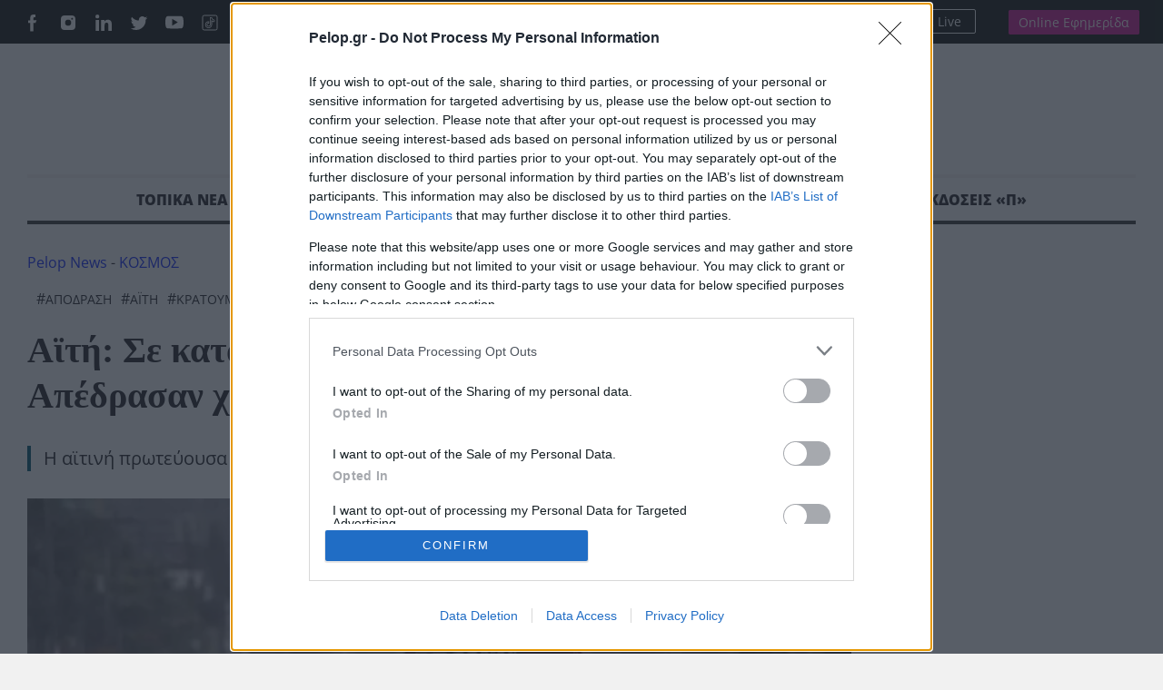

--- FILE ---
content_type: text/html; charset=UTF-8
request_url: https://pelop.gr/aiti-se-katastasi-ektaktis-anagkis-i-chora-apedrasan-chiliades-kratoumenoi-foto/
body_size: 29308
content:
<!DOCTYPE html>
<html lang="el" prefix="og: https://ogp.me/ns#">
<head>
<link rel="preconnect" href="https://cmp.inmobi.com" />
<link rel="preconnect" href="https://www.googletagmanager.com" />
<link rel="preconnect" href="https://www.google-analytics.com" />
<link rel="preconnect" href="https://analytics.google.com" />
<link rel="preconnect" href="https://cdn.orangeclickmedia.com" />
<link rel="preconnect" href="https://td.doubleclick.net" />
<link rel="preconnect" href="https://stats.g.doubleclick.net" />
<link rel="preconnect" href="https://securepubads.g.doubleclick.net" />
<link rel="preconnect" href="https://pagead2.googlesyndication.com" />
<link rel="preconnect" href="https://tpc.googlesyndication.com" />
<link rel="preconnect" href="https://mc.yandex.ru" />
<link rel="dns-prefetch" href="https://cmp.inmobi.com" />
<link rel="dns-prefetch" href="https://www.googletagmanager.com" />
<link rel="dns-prefetch" href="https://www.google-analytics.com" />
<link rel="dns-prefetch" href="https://analytics.google.com" />
<link rel="dns-prefetch" href="https://cdn.orangeclickmedia.com" />
<link rel="dns-prefetch" href="https://td.doubleclick.net" />
<link rel="dns-prefetch" href="https://stats.g.doubleclick.net" />
<link rel="dns-prefetch" href="https://securepubads.g.doubleclick.net" />
<link rel="dns-prefetch" href="https://pagead2.googlesyndication.com" />
<link rel="dns-prefetch" href="https://tpc.googlesyndication.com" />
<link rel="dns-prefetch" href="https://mc.yandex.ru" />
<link rel="preload" href="https://pelop.gr/wp-content/themes/pelop/fonts/open-sans-v34-latin_greek-regular.woff2" as="font" type="font/woff2" crossorigin="" />
<link rel="preload" href="https://pelop.gr/wp-content/themes/pelop/fonts/open-sans-v34-latin_greek-italic.woff2" as="font" type="font/woff2" crossorigin="" />
<link rel="preload" href="https://pelop.gr/wp-content/themes/pelop/fonts/open-sans-v34-latin_greek-600.woff2" as="font" type="font/woff2" crossorigin="" />
<link rel="preload" href="https://pelop.gr/wp-content/themes/pelop/fonts/open-sans-v34-latin_greek-600italic.woff2" as="font" type="font/woff2" crossorigin="" />
<link rel="preload" href="https://pelop.gr/wp-content/themes/pelop/fonts/open-sans-v34-latin_greek-700.woff2" as="font" type="font/woff2" crossorigin="" />
<link rel="preload" href="https://pelop.gr/wp-content/themes/pelop/fonts/open-sans-v34-latin_greek-700italic.woff2" as="font" type="font/woff2" crossorigin="" />
<link rel="preload" href="https://pelop.gr/wp-content/themes/pelop/fonts/open-sans-v34-latin_greek-800.woff2" as="font" type="font/woff2" crossorigin="" />
<link rel="preload" href="https://pelop.gr/wp-content/themes/pelop/fonts/open-sans-v34-latin_greek-800italic.woff2" as="font" type="font/woff2" crossorigin="" />
<link rel="preload" href="https://pelop.gr/wp-content/plugins/content-ai-summary/public/css/public.css?ver=1768753876" as="style" crossorigin="" />
<link rel="preload" href="https://pelop.gr/wp-content/plugins/gn-publisher/assets/css/gn-frontend-gnfollow.min.css?ver=1.5.26" as="style" crossorigin="" />
<link rel="preload" href="https://pelop.gr/wp-content/plugins/elasticpress/dist/css/general-styles.css?ver=66295efe92a630617c00" as="style" crossorigin="" />
<link rel="preload" href="https://pelop.gr/wp-content/themes/pelop/css/global.min.css?t=20240701_085340" as="style" crossorigin="" />
<link rel="preload" href="https://pelop.gr/wp-content/themes/pelop/css/jquery.fancybox.min.css" as="style" crossorigin="" />
<link rel="preload" href="https://pelop.gr/wp-content/themes/pelop/css/flickity.css" as="style" crossorigin="" />
<link rel="preload" href="https://pelop.gr/wp-content/plugins/tablepress/css/build/default.css?ver=3.2.6" as="style" crossorigin="" />
<link rel="preload" href="https://player-integration.mes.glomex.cloud/integration/40599y1tm6rpmonn/variant.css" as="style" crossorigin="" />
<link rel="preload" href="https://pelop.gr/wp-content/themes/pelop/js/jquery-3.6.1.min.js" as="script" crossorigin="" />
<link rel="preload" href="https://pelop.gr/wp-content/themes/pelop/js/bootstrap.bundle.min.js" as="script" crossorigin="" />
<link rel="preload" href="https://pelop.gr/wp-content/themes/pelop/js/jquery.fancybox.min.js" as="script" crossorigin="" />
<link rel="preload" href="https://pelop.gr/wp-content/uploads/2024/03/rosia-oukrania-1-308x205.jpg" as="image" media="(max-width:360px)" fetchpriority="high" crossorigin="" />
<link rel="preload" href="https://pelop.gr/wp-content/uploads/2024/03/rosia-oukrania-1-647x431.jpg" as="image" media="(min-width:361px) and (max-width:1024px)" fetchpriority="high" crossorigin="" />
<link rel="preload" href="https://pelop.gr/wp-content/uploads/2024/03/rosia-oukrania-1-873x432.jpg" as="image" media="(min-width:1025px)" fetchpriority="high" crossorigin="" />
<meta charset="utf-8" />
<meta name="viewport" content="width=device-width, initial-scale=1" />
<style>img:is([sizes="auto" i], [sizes^="auto," i]) { contain-intrinsic-size: 3000px 1500px }</style>
<title>Αϊτή: Σε κατάσταση έκτακτης ανάγκης η χώρα - Απέδρασαν χιλιάδες κρατούμενοι - ΦΩΤΟ | ΕΙΔΗΣΕΙΣ</title>
<meta name="description" content="Η Αϊτή, η φτωχότερη χώρα του δυτικού ημισφαιρίου, αντιμετωπίζει μια άνευ προηγουμένου κρίση."/>
<meta name="robots" content="follow, index, max-snippet:-1, max-video-preview:-1, max-image-preview:large"/>
<link rel="canonical" href="https://pelop.gr/aiti-se-katastasi-ektaktis-anagkis-i-chora-apedrasan-chiliades-kratoumenoi-foto/" />
<meta name="keywords" content="αϊτή,έκτακτη ανάγκη,αποδράσεις,κρατούμενοι"/>
<meta property="og:locale" content="el_GR" />
<meta property="og:type" content="article" />
<meta property="og:title" content="Αϊτή: Σε κατάσταση έκτακτης ανάγκης η χώρα - Απέδρασαν χιλιάδες κρατούμενοι - ΦΩΤΟ | ΕΙΔΗΣΕΙΣ" />
<meta property="og:description" content="Η Αϊτή, η φτωχότερη χώρα του δυτικού ημισφαιρίου, αντιμετωπίζει μια άνευ προηγουμένου κρίση." />
<meta property="og:url" content="https://pelop.gr/aiti-se-katastasi-ektaktis-anagkis-i-chora-apedrasan-chiliades-kratoumenoi-foto/" />
<meta property="og:site_name" content="pelop.gr" />
<meta property="article:publisher" content="https://www.facebook.com/peloponnisosnewspaper" />
<meta property="article:author" content="https://www.facebook.com/peloponnisosnewspaper" />
<meta property="article:tag" content="ΑΠΟΔΡΑΣΗ" />
<meta property="article:tag" content="ΑΪΤΗ" />
<meta property="article:tag" content="ΚΡΑΤΟΥΜΕΝΟΙ" />
<meta property="article:section" content="ΚΟΣΜΟΣ" />
<meta property="fb:app_id" content="1630200780518769" />
<meta property="og:image" content="https://pelop.gr/wp-content/uploads/2024/03/rosia-oukrania-1.jpg" />
<meta property="og:image:secure_url" content="https://pelop.gr/wp-content/uploads/2024/03/rosia-oukrania-1.jpg" />
<meta property="og:image:width" content="1200" />
<meta property="og:image:height" content="800" />
<meta property="og:image:alt" content="αϊτή" />
<meta property="og:image:type" content="image/jpeg" />
<meta name="twitter:card" content="summary_large_image" />
<meta name="twitter:title" content="Αϊτή: Σε κατάσταση έκτακτης ανάγκης η χώρα - Απέδρασαν χιλιάδες κρατούμενοι - ΦΩΤΟ | ΕΙΔΗΣΕΙΣ" />
<meta name="twitter:description" content="Η Αϊτή, η φτωχότερη χώρα του δυτικού ημισφαιρίου, αντιμετωπίζει μια άνευ προηγουμένου κρίση." />
<meta name="twitter:site" content="@pelopnews" />
<meta name="twitter:creator" content="@pelopnews" />
<meta name="twitter:image" content="https://pelop.gr/wp-content/uploads/2024/03/rosia-oukrania-1.jpg" />
<meta name="twitter:label1" content="Written by" />
<meta name="twitter:data1" content="Πελοπόννησος Newsroom" />
<meta name="twitter:label2" content="Time to read" />
<meta name="twitter:data2" content="2 minutes" />
<link rel='dns-prefetch' href='https://pelop.gr' />
<meta property="og:published_time" content="2024-03-05T12:10:07+02:00">
<meta property="article:published_time" content="2024-03-05T12:10:07+02:00">
<meta property="og:updated_time" content="2024-03-05T12:10:07+02:00">
<meta property="article:modified_time" content="2024-03-05T12:10:07+02:00">
<style id='classic-theme-styles-inline-css'> /*! This file is auto-generated */ .wp-block-button__link{color:#fff;background-color:#32373c;border-radius:9999px;box-shadow:none;text-decoration:none;padding:calc(.667em + 2px) calc(1.333em + 2px);font-size:1.125em}.wp-block-file__button{background:#32373c;color:#fff;text-decoration:none} </style>
<style id='pdfemb-pdf-embedder-viewer-style-inline-css'> .wp-block-pdfemb-pdf-embedder-viewer{max-width:none} </style>
<link rel='stylesheet' id='contaisu-summary-style-css' href='https://pelop.gr/wp-content/plugins/content-ai-summary/public/css/public.css?ver=1768753876' media='all' />
<style id='dominant-color-styles-inline-css'> img[data-dominant-color]:not(.has-transparency) { background-color: var(--dominant-color); } </style>
<link rel='stylesheet' id='gn-frontend-gnfollow-style-css' href='https://pelop.gr/wp-content/plugins/gn-publisher/assets/css/gn-frontend-gnfollow.min.css?ver=1.5.26' media='all' />
<link rel='stylesheet' id='ep_general_styles-css' href='https://pelop.gr/wp-content/plugins/elasticpress/dist/css/general-styles.css?ver=66295efe92a630617c00' media='all' />
<link rel='stylesheet' id='globalCSS-css' href='https://pelop.gr/wp-content/themes/pelop/css/global.min.css?t=20240701_085340' media='all' />
<link rel='stylesheet' id='fancyboxCSS-css' href='https://pelop.gr/wp-content/themes/pelop/css/jquery.fancybox.min.css' media='all' />
<link rel='stylesheet' id='flickityCSS-css' href='https://pelop.gr/wp-content/themes/pelop/css/flickity.css' media='all' />
<link rel='stylesheet' id='tablepress-default-css' href='https://pelop.gr/wp-content/plugins/tablepress/css/build/default.css?ver=3.2.6' media='all' />
<link rel="https://api.w.org/" href="https://pelop.gr/wp-json/" /><link rel="alternate" title="JSON" type="application/json" href="https://pelop.gr/wp-json/wp/v2/posts/877974" /><link rel="EditURI" type="application/rsd+xml" title="RSD" href="https://pelop.gr/xmlrpc.php?rsd" />
<meta name="generator" content="WordPress 6.8.3" />
<link rel='shortlink' href='https://pelop.gr/?p=877974' />
<link rel="alternate" title="oEmbed (JSON)" type="application/json+oembed" href="https://pelop.gr/wp-json/oembed/1.0/embed?url=https%3A%2F%2Fpelop.gr%2Faiti-se-katastasi-ektaktis-anagkis-i-chora-apedrasan-chiliades-kratoumenoi-foto%2F" />
<link rel="alternate" title="oEmbed (XML)" type="text/xml+oembed" href="https://pelop.gr/wp-json/oembed/1.0/embed?url=https%3A%2F%2Fpelop.gr%2Faiti-se-katastasi-ektaktis-anagkis-i-chora-apedrasan-chiliades-kratoumenoi-foto%2F&#038;format=xml" />
<meta name="generator" content="dominant-color-images 1.2.0">
<meta name="generator" content="performance-lab 4.0.1; plugins: dominant-color-images, webp-uploads">
<meta name="generator" content="webp-uploads 2.6.1">
<meta name="news_keywords" content="ΚΟΣΜΟΣ, ΑΠΟΔΡΑΣΗ, ΑΪΤΗ, ΚΡΑΤΟΥΜΕΝΟΙ" />
<meta name="category" content="ΚΟΣΜΟΣ" />
<meta name="publish-date" content="2024-03-05" />
<link rel="amphtml" href="https://pelop.gr/aiti-se-katastasi-ektaktis-anagkis-i-chora-apedrasan-chiliades-kratoumenoi-foto/?amp=1"><link rel="icon" href="https://pelop.gr/wp-content/uploads/2025/09/cropped-fff-32x32.webp" sizes="32x32" />
<link rel="icon" href="https://pelop.gr/wp-content/uploads/2025/09/cropped-fff-192x192.webp" sizes="192x192" />
<link rel="apple-touch-icon" href="https://pelop.gr/wp-content/uploads/2025/09/cropped-fff-180x180.webp" />
<meta name="msapplication-TileImage" content="https://pelop.gr/wp-content/uploads/2025/09/cropped-fff-270x270.webp" />
<style id="wp-custom-css"> .pelop-summary{ margin: 18px 0 22px; padding: 16px 18px; background: #fff; border: 1px solid #e6e9ef; border-left: 4px solid #0b57d0; border-radius: 10px; box-shadow: 0 4px 14px rgba(0,0,0,.04); } .pelop-summary__title{ font-size: 18px; font-weight: 800; color: #111; margin: 0 0 10px; letter-spacing: .2px; } .pelop-summary__body{ font-size: 16px; line-height: 1.6; color: #222; } .pelop-summary__body ul{ margin: 0; padding-left: 18px; } .pelop-summary__body li{ margin: 6px 0; } </style>
<link rel="alternate" type="application/rss+xml" title="Pelop - Ειδήσεις και έκτακτα νέα απο την Ελλάδα και το Κόσμο" href="https://pelop.gr/feed/gn" />
<link rel="apple-touch-icon" sizes="180x180" href="https://pelop.gr/wp-content/themes/pelop/images/favicon/emblem.png" />
<link rel="icon" type="image/png" sizes="32x32" href="https://pelop.gr/wp-content/themes/pelop/images/favicon/emblem.png" />
<link rel="icon" type="image/png" sizes="16x16" href="https://pelop.gr/wp-content/themes/pelop/images/favicon/emblem.png" />
<link rel="manifest" href="https://pelop.gr/wp-content/themes/pelop/images/favicon/site.webmanifest" />
<script type='application/javascript' id='pys-version-script'>console.log('PixelYourSite Free version 11.1.5.2');</script>
<script src="https://pelop.gr/wp-content/themes/pelop/js/jquery-3.6.1.min.js" id="jqueryJS-js"></script>
<script src="https://pelop.gr/wp-content/themes/pelop/js/bootstrap.bundle.min.js" id="bootstrapJS-js"></script>
<script src="https://pelop.gr/wp-content/themes/pelop/js/jquery.fancybox.min.js" id="fancybox-js"></script>
<script src="https://pelop.gr/wp-content/themes/pelop/js/flickity.pkgd.js" id="flickityJS-js"></script>
<script src="https://pelop.gr/wp-content/themes/pelop/js/common.js?t=20240701_085340" id="commonJS-js"></script>
<script id="jquery-core-js-extra">  var pysFacebookRest = {"restApiUrl":"https:\/\/pelop.gr\/wp-json\/pys-facebook\/v1\/event","debug":""};  </script>
<script src="https://pelop.gr/wp-includes/js/jquery/jquery.min.js?ver=3.7.1" id="jquery-core-js"></script>
<script src="https://pelop.gr/wp-includes/js/jquery/jquery-migrate.min.js?ver=3.4.1" id="jquery-migrate-js"></script>
<script src="https://pelop.gr/wp-content/plugins/pixelyoursite/dist/scripts/jquery.bind-first-0.2.3.min.js?ver=0.2.3" id="jquery-bind-first-js"></script>
<script src="https://pelop.gr/wp-content/plugins/pixelyoursite/dist/scripts/js.cookie-2.1.3.min.js?ver=2.1.3" id="js-cookie-pys-js"></script>
<script src="https://pelop.gr/wp-content/plugins/pixelyoursite/dist/scripts/tld.min.js?ver=2.3.1" id="js-tld-js"></script>
<script id="pys-js-extra">  var pysOptions = {"staticEvents":{"facebook":{"init_event":[{"delay":0,"type":"static","ajaxFire":false,"name":"PageView","pixelIds":["442502064986674"],"eventID":"f59b78b3-ebde-4a43-b0e3-22c2b18ce17c","params":{"post_category":"\u039a\u039f\u03a3\u039c\u039f\u03a3","page_title":"\u0391\u03ca\u03c4\u03ae: \u03a3\u03b5 \u03ba\u03b1\u03c4\u03ac\u03c3\u03c4\u03b1\u03c3\u03b7 \u03ad\u03ba\u03c4\u03b1\u03ba\u03c4\u03b7\u03c2 \u03b1\u03bd\u03ac\u03b3\u03ba\u03b7\u03c2 \u03b7 \u03c7\u03ce\u03c1\u03b1 - \u0391\u03c0\u03ad\u03b4\u03c1\u03b1\u03c3\u03b1\u03bd \u03c7\u03b9\u03bb\u03b9\u03ac\u03b4\u03b5\u03c2 \u03ba\u03c1\u03b1\u03c4\u03bf\u03cd\u03bc\u03b5\u03bd\u03bf\u03b9 - \u03a6\u03a9\u03a4\u039f","post_type":"post","post_id":877974,"plugin":"PixelYourSite","user_role":"guest","event_url":"pelop.gr\/aiti-se-katastasi-ektaktis-anagkis-i-chora-apedrasan-chiliades-kratoumenoi-foto\/"},"e_id":"init_event","ids":[],"hasTimeWindow":false,"timeWindow":0,"woo_order":"","edd_order":""}]}},"dynamicEvents":[],"triggerEvents":[],"triggerEventTypes":[],"facebook":{"pixelIds":["442502064986674"],"advancedMatching":[],"advancedMatchingEnabled":false,"removeMetadata":true,"wooVariableAsSimple":false,"serverApiEnabled":true,"wooCRSendFromServer":false,"send_external_id":null,"enabled_medical":false,"do_not_track_medical_param":["event_url","post_title","page_title","landing_page","content_name","categories","category_name","tags"],"meta_ldu":false},"debug":"","siteUrl":"https:\/\/pelop.gr","ajaxUrl":"https:\/\/pelop.gr\/wp-admin\/admin-ajax.php","ajax_event":"a3175590f0","enable_remove_download_url_param":"1","cookie_duration":"7","last_visit_duration":"60","enable_success_send_form":"","ajaxForServerEvent":"1","ajaxForServerStaticEvent":"1","useSendBeacon":"1","send_external_id":"1","external_id_expire":"180","track_cookie_for_subdomains":"1","google_consent_mode":"1","gdpr":{"ajax_enabled":false,"all_disabled_by_api":false,"facebook_disabled_by_api":false,"analytics_disabled_by_api":false,"google_ads_disabled_by_api":false,"pinterest_disabled_by_api":false,"bing_disabled_by_api":false,"reddit_disabled_by_api":false,"externalID_disabled_by_api":false,"facebook_prior_consent_enabled":true,"analytics_prior_consent_enabled":true,"google_ads_prior_consent_enabled":null,"pinterest_prior_consent_enabled":true,"bing_prior_consent_enabled":true,"cookiebot_integration_enabled":false,"cookiebot_facebook_consent_category":"marketing","cookiebot_analytics_consent_category":"statistics","cookiebot_tiktok_consent_category":"marketing","cookiebot_google_ads_consent_category":"marketing","cookiebot_pinterest_consent_category":"marketing","cookiebot_bing_consent_category":"marketing","consent_magic_integration_enabled":false,"real_cookie_banner_integration_enabled":false,"cookie_notice_integration_enabled":false,"cookie_law_info_integration_enabled":false,"analytics_storage":{"enabled":true,"value":"granted","filter":false},"ad_storage":{"enabled":true,"value":"granted","filter":false},"ad_user_data":{"enabled":true,"value":"granted","filter":false},"ad_personalization":{"enabled":true,"value":"granted","filter":false}},"cookie":{"disabled_all_cookie":false,"disabled_start_session_cookie":false,"disabled_advanced_form_data_cookie":false,"disabled_landing_page_cookie":false,"disabled_first_visit_cookie":false,"disabled_trafficsource_cookie":false,"disabled_utmTerms_cookie":false,"disabled_utmId_cookie":false},"tracking_analytics":{"TrafficSource":"direct","TrafficLanding":"undefined","TrafficUtms":[],"TrafficUtmsId":[]},"GATags":{"ga_datalayer_type":"default","ga_datalayer_name":"dataLayerPYS"},"woo":{"enabled":false},"edd":{"enabled":false},"cache_bypass":"1768753876"};  </script>
<script src="https://pelop.gr/wp-content/plugins/pixelyoursite/dist/scripts/public.js?ver=11.1.5.2" id="pys-js"></script>
<script type="application/ld+json">{"@context":"https://schema.org","@type":"NewsArticle","headline":"Αϊτή: Σε κατάσταση έκτακτης ανάγκης η χώρα &#8211; Απέδρασαν χιλιάδες κρατούμενοι &#8211; ΦΩΤΟ","image":[{"@type":"ImageObject","url":"https://pelop.gr/wp-content/uploads/2024/03/rosia-oukrania-1.jpg","width":1200,"height":800,"caption":"Αϊτή: Σε κατάσταση έκτακτης ανάγκης η χώρα &#8211; Απέδρασαν χιλιάδες κρατούμενοι &#8211; ΦΩΤΟ"},{"@type":"ImageObject","url":"https://pelop.gr/wp-content/uploads/2024/03/rosia-oukrania-1-768x512.jpg"},{"@type":"ImageObject","url":"https://pelop.gr/wp-content/uploads/2024/03/rosia-oukrania-1-300x200.jpg"}],"datePublished":"2024-03-05T12:10:07+02:00","dateModified":"2024-03-05T12:10:07+02:00","articleSection":"ΚΟΣΜΟΣ","keywords":"ΑΠΟΔΡΑΣΗ, ΑΪΤΗ, ΚΡΑΤΟΥΜΕΝΟΙ","thumbnailUrl":"https://pelop.gr/wp-content/uploads/2024/03/rosia-oukrania-1.jpg","wordCount":484,"author":{"@type":"Person","name":"Πελοπόννησος Newsroom","url":"https://pelop.gr/author/pelop/","sameAs":["pelopnews","https://pelop.gr/","https://www.facebook.com/peloponnisosnewspaper"]},"publisher":{"@type":"Organization","name":"Pelop Ειδησεις","url":"https://pelop.gr","logo":{"@type":"ImageObject","url":""},"sameAs":["https://www.facebook.com/peloponnisosnewspaper","https://www.twitter.com/pelopnews","https://gr.linkedin.com/in/peloponnisos-newspaper-a90a04207","https://www.tiktok.com/@pelopgr","https://www.youtube.com/peloponnisosmedia","https://www.instagram.com/peloponnisosnewspaper/"],"address":{"@type":"PostalAddress","streetAddress":"Maizonos 206","addressLocality":"Patra","addressRegion":"Peloponnisos","postalCode":"26222","addressCountry":"GR"},"contactPoint":[{"@type":"ContactPoint","telephone":"+302610312530","contactType":"customer support","email":"pelop@pelop.gr","areaServed":"GR"}]},"about":[{"@type":"Thing","name":"ΑΠΟΔΡΑΣΗ"},{"@type":"Thing","name":"ΑΪΤΗ"},{"@type":"Thing","name":"ΚΡΑΤΟΥΜΕΝΟΙ"}],"articleBody":"Η Αϊτή, η φτωχότερη χώρα του δυτικού ημισφαιρίου, αντιμετωπίζει μια άνευ προηγουμένου κρίση.\nΗ αϊτινή πρωτεύουσα Πορτ-ο-Πρενς είχε «παραλύσει» από χθες (04.03.2024), την επομένη της κήρυξης κατάστασης έκτακτης ανάγκης από την de facto κυβέρνηση, μετά την απόδραση χιλιάδων κρατούμενων έπειτα από εφόδους συμμοριών.\nΑπό την περασμένη Πέμπτη πάνοπλες συμμορίες, που ελέγχουν μεγάλο μέρος της επικράτειας, συμπεριλαμβανομένης της πρωτεύουσας, επιτίθενται σε τοποθεσίες στρατηγικής σημασίας, με σκοπό να ανατρέψουν την κυβέρνηση του αμφισβητούμενου πρωθυπουργού Αριέλ Ανρί. Στην εξουσία από το 2021, αυτός ο τελευταίος θεωρητικά θα εγκατέλειπε το αξίωμα στις αρχές Φεβρουαρίου.\r\n\r\n\r\n\r\n\nΣφοδρά πυρά ακούγονταν ξανά χθες μετά το μεσημέρι στην Πορτ-ο-Πρενς, όπου σχολεία και τράπεζες δεν άνοιξαν, όπως διαπίστωσαν δημοσιογράφοι του Γαλλικού Πρακτορείου επιτόπου.\nΣε δρόμους, κάτοικοι είχαν στήσει οδοφράγματα με πέτρες, κλαδιά δέντρων και άλλα αντικείμενα, καθώς η ένταση έχει φθάσει στο κατακόρυφο. Ελάχιστοι αστυνομικοί ήταν ορατοί στην πόλη.\n\nΑδυνατώντας να αντιμετωπίσει τη βία η αϊτινή κυβέρνηση κήρυξε προχθές Κυριακή κατάσταση έκτακτης ανάγκης στην περιοχή όπου υπάγεται διοικητικά η πρωτεύουσα για «περίοδο 72 ωρών», μέτρο «ανανεώσιμο», καθώς και απαγόρευση νυχτερινής κυκλοφορίας.\n\nΗ Αϊτή, παραμένει βυθισμένη σε σοβαρή κρίση, πολιτική, ανθρωπιστική και ασφαλείας, που επιδεινώθηκε μετά τη δολοφονία του προέδρου Ζοβενέλ Μοΐζ το 2021. Η πολιτική διαδικασία βρίσκεται σε νεκρό σημείο.\n\nΗ κρίση πήρε νέα διάσταση το σαββατοκύριακο, καθώς βαριά οπλισμένοι κακοποιοί επιτέθηκαν σε δυο φυλακές της πρωτεύουσας ενώ ο πρωθυπουργός Ανρί βρισκόταν στην Κένυα.\n\nΣύμφωνα με το newsit, πάνω από δέκα άνθρωποι σκοτώθηκαν στις εφόδους αυτές, ενώ χιλιάδες φυλακισμένοι στην Pénitencier National, τη μεγαλύτερη φυλακή της χώρας, απέδρασαν. Κατά την εκτίμηση του επικεφαλής αϊτινής οργάνωσης ανθρωπίνων δικαιωμάτων, εκτιμάται πως διέφυγαν κάπου 3.700 έγκλειστοι.\n\nΔεκαεπτά Κολομβιανοί, που έχουν φυλακιστεί διότι φέρονται να ενεπλάκησαν στη δολοφονία του προέδρου Ζοβενέλ Μοΐζ το 2021, γνωστοποίησαν χθες Δευτέρα μέσω δικηγόρου πως παραμένουν στη φυλακή.\n\nΜέλη συμμοριών «περίμεναν στην είσοδο της φυλακής για να τους εκτελέσουν», ώστε να αποδώσουν αυτές «δικαιοσύνη» για τον πρόεδρο, είπε η Σόντρα Μακόλινς, η δικηγόρος των κολομβιανών μισθοφόρων, στον κολομβιανό ραδιοφωνικό σταθμό Blu. Η κολομβιανή ποινικολόγος πρόσθεσε ότι μετήχθησαν σε αστυνομικοί τμήμα.\n\nΤην περασμένη Πέμπτη, τέσσερις αστυνομικοί σκοτώθηκαν και άλλοι πέντε τραυματίστηκαν σε ανταλλαγές πυρών στο Πορτ-ο-Πρενς.\n\nΕγχώριες και διεθνείς αεροπορικές εταιρείες είχαν αναστείλει τις πτήσεις τους τις τελευταίες ημέρες, αλλά τις ξανάρχισαν προοδευτικά. Δεν ανακοινώθηκαν ακυρώσεις πτήσεων χθες.\n\n\n\n\n\n\n\n\nΣύμφωνα με τον ΟΗΕ και ΜΚΟ, από την αρχή της χρονιάς, η βία έχει χειροτερέψει προκαλώντας νέους βίαιους εκτοπισμούς, πέρα από τους περίπου 200.000 που είχαν ήδη καταγράψει μέσα σε μερικούς μήνες υπηρεσίες των Ηνωμένων Εθνών.\n&nbsp;\nΔιαβάστε επίσης:\n«Πελάτης» σε σούπερ μάρκετ ο Μητσοτάκης – Αυτοψία στη «μάχη» κατά της ακρίβειας – Σήμερα οι ανακοινώσεις για το «Καλάθι της Σαρακοστής»\nΝέα πρόωρη αποπληρωμή ακριβών δανείων από το πρώτο μνημόνιο\nΑυτές είναι οι ποινές για «νταήδες» μαθητές που ασκούν bullying εντός σχολείου – Ποια μέτρα τίθενται άμεσα σε ισχύ\nΕυκαιρία απασχόλησης για 21.500 άνεργους άνω των 55 ετών στο Δημόσιο – Οι δικαιούχοι\nΕρχεται εθελοντική στράτευση των γυναικών – Το χρονοδιάγραμμα των αλλαγών στη στρατιωτική θητεία","mainEntityOfPage":{"@type":"WebPage","@id":"https://pelop.gr/aiti-se-katastasi-ektaktis-anagkis-i-chora-apedrasan-chiliades-kratoumenoi-foto/"},"speakable":{"@type":"SpeakableSpecification","cssSelector":[".title-extrabiger",".post-inner"]}}</script>
<script type="application/ld+json">{"@context":"https://schema.org","@type":"BreadcrumbList","name":"Breadcrumb Navigation","itemListElement":[{"@type":"ListItem","position":1,"name":"Pelop Ειδησεις","item":{"@id":"https://pelop.gr","@type":"WebPage"}},{"@type":"ListItem","position":2,"name":"ΚΟΣΜΟΣ","item":{"@id":"https://pelop.gr/world/","@type":"WebPage"}},{"@type":"ListItem","position":3,"name":"Αϊτή: Σε κατάσταση έκτακτης ανάγκης η χώρα &#8211; Απέδρασαν χιλιάδες κρατούμενοι &#8211; ΦΩΤΟ","item":{"@id":"https://pelop.gr/aiti-se-katastasi-ektaktis-anagkis-i-chora-apedrasan-chiliades-kratoumenoi-foto/","@type":"WebPage"}}]}</script>
</head>
<body class="wp-singular post-template-default single single-post postid-877974 single-format-standard wp-theme-pelop"> <main> <div id='prestitial'></div> <div class="top-row"> <div class="container"> <div class="row"> <div class="col-6 gx-5"> <ul class="social"> <li><a href="https://www.facebook.com/pelopgr" target="_blank"><img loading=lazy src="https://pelop.gr/wp-content/themes/pelop/images/social-icon-facebook.svg" alt="Pelop Facebook"></a></li> <li><a href="https://www.instagram.com/peloponnisosnewspaper/" target="_blank"><img loading=lazy src="https://pelop.gr/wp-content/themes/pelop/images/social-icon-instagram.svg" alt="Pelop Instagram"></a></li> <li><a href="https://gr.linkedin.com/in/peloponnisos-newspaper-a90a04207" target="_blank"><img loading=lazy src="https://pelop.gr/wp-content/themes/pelop/images/social-icon-linkedin.svg" alt="Pelop Linkedin"></a></li> <li><a href="https://x.com/pelop_gr" target="_blank"><img loading=lazy src="https://pelop.gr/wp-content/themes/pelop/images/social-icon-tweeter.svg" alt="Pelop Twitter"></a></li> <li><a href="https://www.youtube.com/peloponnisosmedia" target="_blank"><img loading=lazy src="https://pelop.gr/wp-content/themes/pelop/images/social-icon-youtube.svg" alt="Pelop Youtube"></a></li> <li><a href="https://www.tiktok.com/@pelopgr" target="_blank"><img loading=lazy src="https://pelop.gr/wp-content/themes/pelop/images/icons8-tiktok.svg" alt="Pelop TikTok"></a></li> </ul> <div class="search-link"> <form action="/" method="get" class="sform"> <input type="text" name="s" id="top-search" placeholder="Αναζήτηση" value="" /> <button type="submit"> <img loading=lazy src="https://pelop.gr/wp-content/themes/pelop/images/zoom-out.svg" alt="Pelop" width="16" height="16"></img> </button> </form> </div> <a href="https://pelop.gr/classifieds/" class="classifieds-link">ΑΓΓΕΛΙΕΣ</a> </div> <div class="col-6 text-end gx-5 top-links"> <div class="radioplayer"> <h4>Peloponnisos FM 103.9</h4> <div> <a href="https://pelop.gr/peloponnisos-fm/" target="_blank"> <svg xmlns="http://www.w3.org/2000/svg" width="16" height="16" fill="currentColor"><path d="M8 15A7 7 0 1 1 8 1a7 7 0 0 1 0 14zm0 1A8 8 0 1 0 8 0a8 8 0 0 0 0 16z"/><path d="M6.271 5.055a.5.5 0 0 1 .52.038l3.5 2.5a.5.5 0 0 1 0 .814l-3.5 2.5A.5.5 0 0 1 6 10.5v-5a.5.5 0 0 1 .271-.445z"/></svg>Ακούστε Live </a> </div> </div> <div class="newspaper"> <a href="https://subscription.pelop.gr/" class="sub-link">Online Εφημερίδα</a> </div> </div> </div> </div> </div> <div class="container headerwrap"> <div class="header"> <div class="container"> <div class="row align-items-center"> <div class="col-md-2"> </div> <div class="col-md-8 col-sm-12 text-center d-flex justify-content-center"> <p class="logo"> <a href="https://pelop.gr" title="pelop.gr - Ειδήσεις και νέα από τη Πάτρα, την Ελλάδα και το Κόσμο"> <img loading=lazy src="https://pelop.gr/wp-content/themes/pelop/images/logo-emblem-new.svg" width="706" height="56" class="img-fluid d-inline" alt="pelop.gr - Τελευταίες Ειδήσεις από την Ελλάδα και το Κόσμο"> </a> </p> </div> </div> </div> </div> <div class="main-menu"> <div class="sticky-menu"> <div class="container"> <div class="row top-row px-3"> <div class="col"> <a href="https://pelop.gr" class="sticky-logo"><img loading=lazy src="https://pelop.gr/wp-content/themes/pelop/images/logo-w.svg" alt="Ειδησεις" width="270" height="23" class="img-fluid"></a> </div> <div class="col text-end top-links"> <div class="radioplayer"> <h4>Peloponnisos FM 103.9</h4> <div> <a href="https://pelop.gr/peloponnisos-fm/" target="_blank"> <svg xmlns="http://www.w3.org/2000/svg" width="16" height="16" fill="currentColor"><path d="M8 15A7 7 0 1 1 8 1a7 7 0 0 1 0 14zm0 1A8 8 0 1 0 8 0a8 8 0 0 0 0 16z"/><path d="M6.271 5.055a.5.5 0 0 1 .52.038l3.5 2.5a.5.5 0 0 1 0 .814l-3.5 2.5A.5.5 0 0 1 6 10.5v-5a.5.5 0 0 1 .271-.445z"/></svg>Ακούστε Live </a> </div> </div> <div class="newspaper"> <a href="https://subscription.pelop.gr/" class="sub-link">Online Εφημερίδα</a> </div> </div> </div> </div> </div> <div class="container menu-container"> <div class="row"> <div class="col"> <nav class="menu-main-menu-container"><ul id="menu-main-menu" class="menu"><li id="main-menu-item-107" class="subnav menu-item menu-item-type-taxonomy menu-item-object-category current-post-ancestor current-menu-parent current-post-parent menu-item-has-children"><a href="https://pelop.gr/local-news/">ΤΟΠΙΚΑ ΝΕΑ</a><div class="megamenu"><div class="container"> <div class="row text-start"> <div class="col-2"> <div class="sub-cats-wrapper"> <h4 class="title-tiny">Υποκατηγορίες</h4> <ul class="sub-cats"><li data-parent="1"><a href="https://pelop.gr/local-news/achaia/">ΑΧΑΪΑ</a></li><li data-parent="1"><a href="https://pelop.gr/local-news/aitoloakarnania/">ΑΙΤΩΛΟΑΚΑΡΝΑΝΙΑ</a></li><li data-parent="1"><a href="https://pelop.gr/local-news/ileia/">ΗΛΕΙΑ</a></li><li data-parent="1"><a href="https://pelop.gr/local-news/zakynthos/">ΖΑΚΥΝΘΟΣ</a></li></ul> <a href="https://pelop.gr/local-news/" class="all">Δείτε τα Όλα <span class="arrow"> <svg aria-hidden="true" focusable="false" data-prefix="far" data-icon="angle-right" class="svg-inline--fa fa-angle-right fa-w-6" role="img" xmlns="http://www.w3.org/2000/svg" viewBox="0 0 192 512"><path fill="currentColor" d="M187.8 264.5L41 412.5c-4.7 4.7-12.3 4.7-17 0L4.2 392.7c-4.7-4.7-4.7-12.3 0-17L122.7 256 4.2 136.3c-4.7-4.7-4.7-12.3 0-17L24 99.5c4.7-4.7 12.3-4.7 17 0l146.8 148c4.7 4.7 4.7 12.3 0 17z"></path></svg> </span> </a> </div> </div> <div class="col-md-3 col-sm-12"> <div class="article"> <a href="https://pelop.gr/dolofonia-koinotarchi-sto-agrinio-prothesmia-gia-apologia-elave-o-44chronos-drastis/"><img loading=lazy src="https://pelop.gr/wp-content/uploads/2026/01/opke-astynomia1-308x205.webp" alt="Δολοφονία κοινοτάρχη στο Αγρίνιο: Προθεσμία για απολογία έλαβε ο 44χρονος δράστης" class="img-fluid full article-thumb-medium"></a> <span class="cat"><a href="https://pelop.gr/local-news/">ΤΟΠΙΚΑ ΝΕΑ</a></span> <h3 class="title-normal"><a href="https://pelop.gr/dolofonia-koinotarchi-sto-agrinio-prothesmia-gia-apologia-elave-o-44chronos-drastis/">Δολοφονία κοινοτάρχη στο Αγρίνιο: Προθεσμία για απολογία έλαβε ο 44χρονος δράστης</a></h3> </div> </div> <div class="col-md-3 col-sm-12"> <div class="article"> <a href="https://pelop.gr/i-voreiou-ipeirou-echei-fantasmata/"><img loading=lazy src="https://pelop.gr/wp-content/uploads/2026/01/choris-titlo3333-e1768749954928-308x205.webp" alt="Πάτρα: Η Βορείου Ηπείρου έχει φαντάσματα;" class="img-fluid full"></a> <span class="cat"><a href="https://pelop.gr/local-news/">ΤΟΠΙΚΑ ΝΕΑ</a></span> <h3 class="title-normal"><a href="https://pelop.gr/i-voreiou-ipeirou-echei-fantasmata/">Πάτρα: Η Βορείου Ηπείρου έχει φαντάσματα;</a></h3> </div> </div> <div class="col-md-4 col-sm-12"> <div class="article-grid mt-0"><div class="article row-article"> <a href="https://pelop.gr/dion-teboneras-o-alexis-tsipras-mas-deichnei-enan-dromo-mas-deichnei-ta-epomena-vimata/" class="thumb"><img loading=lazy src="https://pelop.gr/wp-content/uploads/2026/01/alexis-tsiprasthessaloniki-7-308x205.webp" alt="Διον. Τεμπονέρας: «Ο Αλέξης Τσίπρας μάς δείχνει έναν δρόμο. Μας δείχνει τα επόμενα βήματα»" class="img-fluid full article-thumb-small"></a> <div class="text"> <span class="cat"><a href="https://pelop.gr/local-news/">ΤΟΠΙΚΑ ΝΕΑ</a></span> <h3 class="title-small"><a href="https://pelop.gr/dion-teboneras-o-alexis-tsipras-mas-deichnei-enan-dromo-mas-deichnei-ta-epomena-vimata/">Διον. Τεμπονέρας: «Ο Αλέξης Τσίπρας μάς δείχνει έναν δρόμο. Μας δείχνει τα επόμενα βήματα»</a></h3> </div> </div><div class="article row-article"> <a href="https://pelop.gr/patra-penthos-stin-parataxi-svoli/" class="thumb"><img loading=lazy src="https://pelop.gr/wp-content/uploads/2026/01/616835964-3288762454618574-4149680419563135036-n-308x205.webp" alt="Πάτρα: Πένθος στην παράταξη Σβόλη" class="img-fluid full article-thumb-small"></a> <div class="text"> <span class="cat"><a href="https://pelop.gr/local-news/">ΤΟΠΙΚΑ ΝΕΑ</a></span> <h3 class="title-small"><a href="https://pelop.gr/patra-penthos-stin-parataxi-svoli/">Πάτρα: Πένθος στην παράταξη Σβόλη</a></h3> </div> </div> </div> </div> </div> </div></div> </li> <li id="main-menu-item-111" class="subnav menu-item menu-item-type-taxonomy menu-item-object-category"><a href="https://pelop.gr/greece/">ΕΛΛΑΔΑ</a></li> <li id="main-menu-item-112" class="subnav menu-item menu-item-type-taxonomy menu-item-object-category menu-item-has-children"><a href="https://pelop.gr/sports/">ΑΘΛΗΤΙΣΜΟΣ</a><div class="megamenu"><div class="container"> <div class="row text-start"> <div class="col-2"> <div class="sub-cats-wrapper"> <h4 class="title-tiny">Υποκατηγορίες</h4> <ul class="sub-cats"><li data-parent="2"><a href="https://pelop.gr/sports/tenis/">ΤΕΝΙΣ</a></li><li data-parent="2"><a href="https://pelop.gr/sports/football/">ΠΟΔΟΣΦΑΙΡΟ</a></li><li data-parent="2"><a href="https://pelop.gr/sports/basketball/">ΜΠΑΣΚΕΤ</a></li><li data-parent="2"><a href="https://pelop.gr/sports/polo/">ΠΟΛΟ</a></li><li data-parent="2"><a href="https://pelop.gr/sports/track/">ΣΤΙΒΟΣ</a></li><li data-parent="2"><a href="https://pelop.gr/sports/volleyball/">ΒΟΛΕΪ</a></li><li data-parent="2"><a href="https://pelop.gr/sports/various-sports/">ΑΛΛΑ ΣΠΟΡ</a></li><li data-parent="2"><a href="https://pelop.gr/sports/international/">ΔΙΕΘΝΗ</a></li></ul> <a href="https://pelop.gr/sports/" class="all">Δείτε τα Όλα <span class="arrow"> <svg aria-hidden="true" focusable="false" data-prefix="far" data-icon="angle-right" class="svg-inline--fa fa-angle-right fa-w-6" role="img" xmlns="http://www.w3.org/2000/svg" viewBox="0 0 192 512"><path fill="currentColor" d="M187.8 264.5L41 412.5c-4.7 4.7-12.3 4.7-17 0L4.2 392.7c-4.7-4.7-4.7-12.3 0-17L122.7 256 4.2 136.3c-4.7-4.7-4.7-12.3 0-17L24 99.5c4.7-4.7 12.3-4.7 17 0l146.8 148c4.7 4.7 4.7 12.3 0 17z"></path></svg> </span> </a> </div> </div> <div class="col-md-3 col-sm-12"> <div class="article"> <a href="https://pelop.gr/i-ataka-tou-zose-mourinio-gia-epistrofi-tou-sti-real-madritis/"><img loading=lazy src="https://pelop.gr/wp-content/uploads/2026/01/ramm-308x205.webp" alt="Η ατάκα του Ζοσέ Μουρίνιο για επιστροφή του στη Ρεάλ Μαδρίτης" class="img-fluid full article-thumb-medium"></a> <span class="cat"><a href="https://pelop.gr/sports/football/">ΠΟΔΟΣΦΑΙΡΟ</a></span> <h3 class="title-normal"><a href="https://pelop.gr/i-ataka-tou-zose-mourinio-gia-epistrofi-tou-sti-real-madritis/">Η ατάκα του Ζοσέ Μουρίνιο για επιστροφή του στη Ρεάλ Μαδρίτης</a></h3> </div> </div> <div class="col-md-3 col-sm-12"> <div class="article"> <a href="https://pelop.gr/opatha-vravefseis-kai-sygkinisi-stin-kopi-pitas/"><img loading=lazy src="https://pelop.gr/wp-content/uploads/2026/01/opatha-kosmos-308x205.webp" alt="ΟΠΑΘΑ: Βραβεύσεις και συγκίνηση στην κοπή πίτας ΦΩΤΟ" class="img-fluid full"></a> <span class="cat"><a href="https://pelop.gr/sports/">ΑΘΛΗΤΙΣΜΟΣ</a></span> <h3 class="title-normal"><a href="https://pelop.gr/opatha-vravefseis-kai-sygkinisi-stin-kopi-pitas/">ΟΠΑΘΑ: Βραβεύσεις και συγκίνηση στην κοπή πίτας ΦΩΤΟ</a></h3> </div> </div> <div class="col-md-4 col-sm-12"> <div class="article-grid mt-0"><div class="article row-article"> <a href="https://pelop.gr/aloviti-i-panachaiki-dilosi-anodou-o-panaigialeios/" class="thumb"><img loading=lazy src="https://pelop.gr/wp-content/uploads/2026/01/panacv-308x205.webp" alt="Αλώβητη η Παναχαϊκή, δήλωση ανόδου ο Παναιγιάλειος" class="img-fluid full article-thumb-small"></a> <div class="text"> <span class="cat"><a href="https://pelop.gr/sports/football/panachaiki/">ΠΑΝΑΧΑΪΚΗ</a></span> <h3 class="title-small"><a href="https://pelop.gr/aloviti-i-panachaiki-dilosi-anodou-o-panaigialeios/">Αλώβητη η Παναχαϊκή, δήλωση ανόδου ο Παναιγιάλειος</a></h3> </div> </div><div class="article row-article"> <a href="https://pelop.gr/oi-gynaikes-tou-promithea-ittithikan-apo-ton-porfyra/" class="thumb"><img loading=lazy src="https://pelop.gr/wp-content/uploads/2026/01/558304538-122142996812721845-7190204761563650260-n-1-308x205.webp" alt="Οι Γυναίκες του Προμηθέα ηττήθηκαν από τον Πορφύρα" class="img-fluid full article-thumb-small"></a> <div class="text"> <span class="cat"><a href="https://pelop.gr/sports/basketball/promitheas/">ΠΡΟΜΗΘΕΑΣ</a></span> <h3 class="title-small"><a href="https://pelop.gr/oi-gynaikes-tou-promithea-ittithikan-apo-ton-porfyra/">Οι Γυναίκες του Προμηθέα ηττήθηκαν από τον Πορφύρα</a></h3> </div> </div> </div> </div> </div> </div></div> </li> <li id="main-menu-item-120" class="subnav menu-item menu-item-type-taxonomy menu-item-object-category menu-item-has-children"><a href="https://pelop.gr/politics/">ΠΟΛΙΤΙΚΗ</a><div class="megamenu"><div class="container"> <div class="row text-start"> <div class="col-2"> <div class="sub-cats-wrapper"> <h4 class="title-tiny">Υποκατηγορίες</h4> <ul class="sub-cats"><li data-parent="28"><a href="https://pelop.gr/politics/government/">ΚΥΒΕΡΝΗΣΗ</a></li><li data-parent="28"><a href="https://pelop.gr/politics/vouli/">ΒΟΥΛΗ</a></li><li data-parent="28"><a href="https://pelop.gr/politics/kommata/">ΚΟΜΜΑΤΑ</a></li><li data-parent="28"><a href="https://pelop.gr/politics/foreign-affairs/">ΕΞΩΤΕΡΙΚΗ ΠΟΛΙΤΙΚΗ</a></li></ul> <a href="https://pelop.gr/politics/" class="all">Δείτε τα Όλα <span class="arrow"> <svg aria-hidden="true" focusable="false" data-prefix="far" data-icon="angle-right" class="svg-inline--fa fa-angle-right fa-w-6" role="img" xmlns="http://www.w3.org/2000/svg" viewBox="0 0 192 512"><path fill="currentColor" d="M187.8 264.5L41 412.5c-4.7 4.7-12.3 4.7-17 0L4.2 392.7c-4.7-4.7-4.7-12.3 0-17L122.7 256 4.2 136.3c-4.7-4.7-4.7-12.3 0-17L24 99.5c4.7-4.7 12.3-4.7 17 0l146.8 148c4.7 4.7 4.7 12.3 0 17z"></path></svg> </span> </a> </div> </div> <div class="col-md-3 col-sm-12"> <div class="article"> <a href="https://pelop.gr/g-gerapetritis-echoume-lavei-prosklisi-apo-ton-proedro-trab/"><img loading=lazy src="https://pelop.gr/wp-content/uploads/2026/01/gerapetr-308x205.webp" alt="Γ. Γεραπετρίτης: Εχουμε λάβει πρόσκληση από τον πρόεδρο Τραμπ" class="img-fluid full article-thumb-medium"></a> <span class="cat"><a href="https://pelop.gr/politics/">ΠΟΛΙΤΙΚΗ</a></span> <h3 class="title-normal"><a href="https://pelop.gr/g-gerapetritis-echoume-lavei-prosklisi-apo-ton-proedro-trab/">Γ. Γεραπετρίτης: Εχουμε λάβει πρόσκληση από τον πρόεδρο Τραμπ</a></h3> </div> </div> <div class="col-md-3 col-sm-12"> <div class="article"> <a href="https://pelop.gr/pos-apantise-sti-thessaloniki-o-tsipras-stin-karystianou/"><img loading=lazy src="https://pelop.gr/wp-content/uploads/2026/01/tsipras-ithaki-thessaloniki-9-308x205.webp" alt="Πώς απάντησε στη Θεσσαλονίκη ο Τσίπρας στην Καρυστιανού" class="img-fluid full"></a> <span class="cat"><a href="https://pelop.gr/politics/">ΠΟΛΙΤΙΚΗ</a></span> <h3 class="title-normal"><a href="https://pelop.gr/pos-apantise-sti-thessaloniki-o-tsipras-stin-karystianou/">Πώς απάντησε στη Θεσσαλονίκη ο Τσίπρας στην Καρυστιανού</a></h3> </div> </div> <div class="col-md-4 col-sm-12"> <div class="article-grid mt-0"><div class="article row-article"> <a href="https://pelop.gr/dion-teboneras-o-alexis-tsipras-mas-deichnei-enan-dromo-mas-deichnei-ta-epomena-vimata/" class="thumb"><img loading=lazy src="https://pelop.gr/wp-content/uploads/2026/01/alexis-tsiprasthessaloniki-7-308x205.webp" alt="Διον. Τεμπονέρας: «Ο Αλέξης Τσίπρας μάς δείχνει έναν δρόμο. Μας δείχνει τα επόμενα βήματα»" class="img-fluid full article-thumb-small"></a> <div class="text"> <span class="cat"><a href="https://pelop.gr/local-news/">ΤΟΠΙΚΑ ΝΕΑ</a></span> <h3 class="title-small"><a href="https://pelop.gr/dion-teboneras-o-alexis-tsipras-mas-deichnei-enan-dromo-mas-deichnei-ta-epomena-vimata/">Διον. Τεμπονέρας: «Ο Αλέξης Τσίπρας μάς δείχνει έναν δρόμο. Μας δείχνει τα επόμενα βήματα»</a></h3> </div> </div><div class="article row-article"> <a href="https://pelop.gr/epanemfanisi-grigori-dimitriadi-kai-dilosi-me-noima-gia-tis-ekloges/" class="thumb"><img loading=lazy src="https://pelop.gr/wp-content/uploads/2026/01/26034794-scaled-1-308x205.webp" alt="Επανεμφάνιση Γρηγόρη Δημητριάδη και δήλωση με νόημα για τις εκλογές" class="img-fluid full article-thumb-small"></a> <div class="text"> <span class="cat"><a href="https://pelop.gr/politics/">ΠΟΛΙΤΙΚΗ</a></span> <h3 class="title-small"><a href="https://pelop.gr/epanemfanisi-grigori-dimitriadi-kai-dilosi-me-noima-gia-tis-ekloges/">Επανεμφάνιση Γρηγόρη Δημητριάδη και δήλωση με νόημα για τις εκλογές</a></h3> </div> </div> </div> </div> </div> </div></div> </li> <li id="main-menu-item-125" class="subnav menu-item menu-item-type-taxonomy menu-item-object-category menu-item-has-children"><a href="https://pelop.gr/views/">ΑΠΟΨΕΙΣ</a><div class="megamenu"><div class="container"> <div class="row text-start"> <div class="col-2"> <div class="sub-cats-wrapper"> <h4 class="title-tiny">Υποκατηγορίες</h4> <ul class="sub-cats"><li><a href="https://pelop.gr/views/editors/">ΑΡΘΡΟΓΡΑΦΟΙ</a></li><li><a href="https://pelop.gr/views/interviews/">ΣΥΝΕΝΤΕΥΞΕΙΣ</a></li><li><a href="https://pelop.gr/views/readers-letters/">ΓΡΑΜΜΑΤΑ ΑΝΑΓΝΩΣΤΩΝ</a></li></ul> <a href="https://pelop.gr/views/" class="all">Δείτε τα Όλα <span class="arrow"> <svg aria-hidden="true" focusable="false" data-prefix="far" data-icon="angle-right" class="svg-inline--fa fa-angle-right fa-w-6" role="img" xmlns="http://www.w3.org/2000/svg" viewBox="0 0 192 512"><path fill="currentColor" d="M187.8 264.5L41 412.5c-4.7 4.7-12.3 4.7-17 0L4.2 392.7c-4.7-4.7-4.7-12.3 0-17L122.7 256 4.2 136.3c-4.7-4.7-4.7-12.3 0-17L24 99.5c4.7-4.7 12.3-4.7 17 0l146.8 148c4.7 4.7 4.7 12.3 0 17z"></path></svg> </span> </a> </div> </div> <div class="col-10"> <div class="row"> <div class="col-md-4 col-sm-12"> <div class="article author-article in-megamenu"> <div class="descr-wrap"> <div class="avatar-side"> <div class="avatar"> <img loading=lazy src="https://pelop.gr/wp-content/themes/pelop/images/avatar.jpg" alt="Αρκεί μια μάσκα;" class="img-fluid full"> </div> <div class="details"> <span class="cat m-0"><a href="https://pelop.gr/author/kyrio-arthro/">Κύριο<br />Αρθρο</a></span> <span class="time">1 ημέρα πριν</span> </div> </div> <a href="https://pelop.gr/arkei-mia-maska/" class="article-link"> <h3 class="title-medium">Αρκεί μια μάσκα;</h3> Με την αποψινή έναρξη του Πατρινού Καρναβαλιού, η πόλη μπαίνει ξανά σε ρυθμούς γιορτής, προσδοκίας και εξωστρέφειας. Παρά τις επικρίσεις... </a> </div> </div> </div> <div class="col-md-4 col-sm-12"> <div class="article author-article in-megamenu"> <div class="descr-wrap"> <div class="avatar-side"> <div class="avatar"> <img loading=lazy src="https://pelop.gr/wp-content/uploads/2025/10/images.webp" alt="Η Υγεία στην Ελλάδα και αλλού&#8230;" class="img-fluid full"> </div> <div class="details"> <span class="cat m-0"><a href="https://pelop.gr/author/andrxrist/">Ανδρέας<br />Χριστόπουλος</a></span> <span class="time">2 ημέρες πριν</span> </div> </div> <a href="https://pelop.gr/i-ygeia-stin-ellada-kai-allou/" class="article-link"> <h3 class="title-medium">Η Υγεία στην Ελλάδα και αλλού&#8230;</h3> Ξεχωρίζω δυο περιστατικά από τα πολλά, που πιστοποιούν έναν ελληνικό θρίαμβο για τον οποίο πρέπει να είμαστε υπερήφανοι και αφορά... </a> </div> </div> </div> <div class="col-md-4 col-sm-12"> <div class="article author-article in-megamenu"> <div class="descr-wrap"> <div class="avatar-side"> <div class="avatar"> <img loading=lazy src="https://pelop.gr/wp-content/uploads/2024/02/018-scaled-e1708067356351.jpg" alt="Χρήστος Ζερεφός στην «Π»: Χρειαζόμαστε έναν «ανάποδο Tραμπ»" class="img-fluid full"> </div> <div class="details"> <span class="cat m-0"><a href="https://pelop.gr/author/theodoros-louloudis/">Θεόδωρος<br />Λουλούδης</a></span> <span class="time">2 ημέρες πριν</span> </div> </div> <a href="https://pelop.gr/christos-zerefos-stin-p-chreiazomaste-enan-anapodo-trab/" class="article-link"> <h3 class="title-medium">Χρήστος Ζερεφός στην «Π»: Χρειαζόμαστε έναν «ανάποδο Tραμπ»</h3> Ο κορυφαίος Έλληνας κλιματολόγος και ακαδημαϊκός Χρήστος Ζερεφός μιλά στην «Πελοπόννησο» για την κλιματική κρίση, τα μέτρα που πρέπει να... </a> </div> </div> </div></div> </div> </div> </div></div> </li> <li id="main-menu-item-129" class="subnav menu-item menu-item-type-taxonomy menu-item-object-category menu-item-has-children"><a href="https://pelop.gr/life/">LIFE</a><div class="megamenu"><div class="container"> <div class="row text-start"> <div class="col-2"> <div class="sub-cats-wrapper"> <h4 class="title-tiny">Υποκατηγορίες</h4> <ul class="sub-cats"><li data-parent="18"><a href="https://pelop.gr/life/health/">ΛΟΓΟΙ ΥΓΕΙΑΣ</a></li><li data-parent="18"><a href="https://pelop.gr/life/qr-code/">QR CODE</a></li><li data-parent="18"><a href="https://pelop.gr/life/in-a-corner/">IN A CORNER</a></li><li data-parent="18"><a href="https://pelop.gr/life/city-guide/">CITY GUIDE</a></li><li data-parent="18"><a href="https://pelop.gr/life/travel/">TRAVEL</a></li><li data-parent="18"><a href="https://pelop.gr/life/style/">STYLE</a></li><li data-parent="18"><a href="https://pelop.gr/life/tech/">TECH</a></li></ul> <a href="https://pelop.gr/life/" class="all">Δείτε τα Όλα <span class="arrow"> <svg aria-hidden="true" focusable="false" data-prefix="far" data-icon="angle-right" class="svg-inline--fa fa-angle-right fa-w-6" role="img" xmlns="http://www.w3.org/2000/svg" viewBox="0 0 192 512"><path fill="currentColor" d="M187.8 264.5L41 412.5c-4.7 4.7-12.3 4.7-17 0L4.2 392.7c-4.7-4.7-4.7-12.3 0-17L122.7 256 4.2 136.3c-4.7-4.7-4.7-12.3 0-17L24 99.5c4.7-4.7 12.3-4.7 17 0l146.8 148c4.7 4.7 4.7 12.3 0 17z"></path></svg> </span> </a> </div> </div> <div class="col-md-3 col-sm-12"> <div class="article"> <a href="https://pelop.gr/poious-kerase-sfinakia-mes-sto-kryo-o-mazonakis-kai-giati-vinteo/"><img loading=lazy src="https://pelop.gr/wp-content/uploads/2026/01/giorgos-mazonakis-2-308x205.webp" alt="Ποιους κέρασε σφηνάκια μες στο κρύο ο Μαζωνάκης και γιατί! ΒΙΝΤΕΟ" class="img-fluid full article-thumb-medium"></a> <span class="cat"><a href="https://pelop.gr/life/">LIFE</a></span> <h3 class="title-normal"><a href="https://pelop.gr/poious-kerase-sfinakia-mes-sto-kryo-o-mazonakis-kai-giati-vinteo/">Ποιους κέρασε σφηνάκια μες στο κρύο ο Μαζωνάκης και γιατί! ΒΙΝΤΕΟ</a></h3> </div> </div> <div class="col-md-3 col-sm-12"> <div class="article"> <a href="https://pelop.gr/epanastatiki-paratirisi-tou-galaxia-messier-87/"><img loading=lazy src="https://pelop.gr/wp-content/uploads/2026/01/galaxias-messier-308x205.webp" alt="Επαναστατική παρατήρηση του γαλαξία Messier 87" class="img-fluid full"></a> <span class="cat"><a href="https://pelop.gr/life/tech/">TECH</a></span> <h3 class="title-normal"><a href="https://pelop.gr/epanastatiki-paratirisi-tou-galaxia-messier-87/">Επαναστατική παρατήρηση του γαλαξία Messier 87</a></h3> </div> </div> <div class="col-md-4 col-sm-12"> <div class="article-grid mt-0"><div class="article row-article"> <a href="https://pelop.gr/eurovision-2026-deite-ta-14-prota-tragoudia-pou-diekdikoun-tin-prokrisi-simera-o-v-imitelikos/" class="thumb"><img loading=lazy src="https://pelop.gr/wp-content/uploads/2026/01/eurovision-song-contest-2026-1024x576-1-308x205.webp" alt="Eurovision 2026: Δείτε τα 14 πρώτα τραγούδια που διεκδικούν την πρόκριση &#8211; Σήμερα ο Β&#8217; ημιτελικός" class="img-fluid full article-thumb-small"></a> <div class="text"> <span class="cat"><a href="https://pelop.gr/life/">LIFE</a></span> <h3 class="title-small"><a href="https://pelop.gr/eurovision-2026-deite-ta-14-prota-tragoudia-pou-diekdikoun-tin-prokrisi-simera-o-v-imitelikos/">Eurovision 2026: Δείτε τα 14 πρώτα τραγούδια που διεκδικούν την πρόκριση &#8211; Σήμερα ο Β&#8217; ημιτελικός</a></h3> </div> </div><div class="article row-article"> <a href="https://pelop.gr/eortologio-18-ianouariou-2026-poioi-giortazoun-simera/" class="thumb"><img loading=lazy src="https://pelop.gr/wp-content/uploads/2025/05/eortologio-2-308x205.webp" alt="Εορτολόγιο 18 Ιανουαρίου 2026: Ποιοι γιορτάζουν σήμερα" class="img-fluid full article-thumb-small"></a> <div class="text"> <span class="cat"><a href="https://pelop.gr/life/">LIFE</a></span> <h3 class="title-small"><a href="https://pelop.gr/eortologio-18-ianouariou-2026-poioi-giortazoun-simera/">Εορτολόγιο 18 Ιανουαρίου 2026: Ποιοι γιορτάζουν σήμερα</a></h3> </div> </div> </div> </div> </div> </div></div> </li> <li id="main-menu-item-136" class="subnav menu-item menu-item-type-taxonomy menu-item-object-category menu-item-has-children"><a href="https://pelop.gr/arts/">ARTS</a><div class="megamenu"><div class="container"> <div class="row text-start"> <div class="col-2"> <div class="sub-cats-wrapper"> <h4 class="title-tiny">Υποκατηγορίες</h4> <ul class="sub-cats"><li data-parent="19"><a href="https://pelop.gr/arts/theatre/">ΘΕΑΤΡΟ</a></li><li data-parent="19"><a href="https://pelop.gr/arts/cinema/">CINE &amp; ΘΕΑΜΑ</a></li><li data-parent="19"><a href="https://pelop.gr/arts/music/">MUSIC</a></li><li data-parent="19"><a href="https://pelop.gr/arts/books/">BOOKS</a></li></ul> <a href="https://pelop.gr/arts/" class="all">Δείτε τα Όλα <span class="arrow"> <svg aria-hidden="true" focusable="false" data-prefix="far" data-icon="angle-right" class="svg-inline--fa fa-angle-right fa-w-6" role="img" xmlns="http://www.w3.org/2000/svg" viewBox="0 0 192 512"><path fill="currentColor" d="M187.8 264.5L41 412.5c-4.7 4.7-12.3 4.7-17 0L4.2 392.7c-4.7-4.7-4.7-12.3 0-17L122.7 256 4.2 136.3c-4.7-4.7-4.7-12.3 0-17L24 99.5c4.7-4.7 12.3-4.7 17 0l146.8 148c4.7 4.7 4.7 12.3 0 17z"></path></svg> </span> </a> </div> </div> <div class="col-md-3 col-sm-12"> <div class="article"> <a href="https://pelop.gr/entyposiaki-enarxi-gia-to-patrino-karnavali-2026-foto/"><img loading=lazy src="https://pelop.gr/wp-content/uploads/2026/01/enarxi-1712026-3-308x205.webp" alt="Εντυπωσιακή έναρξη για το Πατρινό Καρναβάλι 2026: Δείτε πολλές ΦΩΤΟ" class="img-fluid full article-thumb-medium"></a> <span class="cat"><a href="https://pelop.gr/arts/">ARTS</a></span> <h3 class="title-normal"><a href="https://pelop.gr/entyposiaki-enarxi-gia-to-patrino-karnavali-2026-foto/">Εντυπωσιακή έναρξη για το Πατρινό Καρναβάλι 2026: Δείτε πολλές ΦΩΤΟ</a></h3> </div> </div> <div class="col-md-3 col-sm-12"> <div class="article"> <a href="https://pelop.gr/dipethe-patras-aichmes-tis-marianas-stamatiadou-gia-apokleismous-kai-apofaseis-choris-dioikitiko-symvoulio/"><img loading=lazy src="https://pelop.gr/wp-content/uploads/2021/10/stamatiadou-308x205.jpg" alt="ΔΗΠΕΘΕ Πάτρας: Αιχμές της Μαριάνας Σταματιάδου για αποκλεισμούς και αποφάσεις χωρίς Διοικητικό Συμβούλιο" class="img-fluid full"></a> <span class="cat"><a href="https://pelop.gr/arts/">ARTS</a></span> <h3 class="title-normal"><a href="https://pelop.gr/dipethe-patras-aichmes-tis-marianas-stamatiadou-gia-apokleismous-kai-apofaseis-choris-dioikitiko-symvoulio/">ΔΗΠΕΘΕ Πάτρας: Αιχμές της Μαριάνας Σταματιάδου για αποκλεισμούς και αποφάσεις χωρίς Διοικητικό Συμβούλιο</a></h3> </div> </div> <div class="col-md-4 col-sm-12"> <div class="article-grid mt-0"><div class="article row-article"> <a href="https://pelop.gr/tha-se-thymomaste-archontissa-to-antio-tou-refene-sti-megali-ithopoio-melpo-zarokosta-foto/" class="thumb"><img loading=lazy src="https://pelop.gr/wp-content/uploads/2026/01/refenes-zarokosta-2-308x205.webp" alt="«Θα σε θυμόμαστε Αρχόντισσα»: Το αντίο του «Ρεφενέ» στη μεγάλη ηθοποιό Μέλπω Ζαρόκωστα ΦΩΤΟ" class="img-fluid full article-thumb-small"></a> <div class="text"> <span class="cat"><a href="https://pelop.gr/arts/">ARTS</a></span> <h3 class="title-small"><a href="https://pelop.gr/tha-se-thymomaste-archontissa-to-antio-tou-refene-sti-megali-ithopoio-melpo-zarokosta-foto/">«Θα σε θυμόμαστε Αρχόντισσα»: Το αντίο του «Ρεφενέ» στη μεγάλη ηθοποιό Μέλπω Ζαρόκωστα ΦΩΤΟ</a></h3> </div> </div><div class="article row-article"> <a href="https://pelop.gr/mendoni-gia-ti-melpo-zarokosta-ermineftria-megalis-gkamas-me-evry-diametrima-kai-diakrito-apotypoma/" class="thumb"><img loading=lazy src="https://pelop.gr/wp-content/uploads/2025/12/mendoni-2-308x205.webp" alt="Μενδώνη για τη Μέλπω Ζαρόκωστα: «Ερμηνεύτρια μεγάλης γκάμας με ευρύ διαμέτρημα και διακριτό αποτύπωμα»" class="img-fluid full article-thumb-small"></a> <div class="text"> <span class="cat"><a href="https://pelop.gr/greece/">ΕΛΛΑΔΑ</a></span> <h3 class="title-small"><a href="https://pelop.gr/mendoni-gia-ti-melpo-zarokosta-ermineftria-megalis-gkamas-me-evry-diametrima-kai-diakrito-apotypoma/">Μενδώνη για τη Μέλπω Ζαρόκωστα: «Ερμηνεύτρια μεγάλης γκάμας με ευρύ διαμέτρημα και διακριτό αποτύπωμα»</a></h3> </div> </div> </div> </div> </div> </div></div> </li> <li id="main-menu-item-141" class="subnav menu-item menu-item-type-taxonomy menu-item-object-category menu-item-has-children"><a href="https://pelop.gr/world/">ΚΟΣΜΟΣ</a><div class="megamenu"><div class="container"> <div class="row text-start"> <div class="col-2"> <div class="sub-cats-wrapper"> <h4 class="title-tiny">Υποκατηγορίες</h4> <ul class="sub-cats"><li data-parent="20"><a href="https://pelop.gr/world/europe/">ΕΥΡΩΠΗ</a></li><li data-parent="20"><a href="https://pelop.gr/world/russia/">ΡΩΣΙΑ</a></li><li data-parent="20"><a href="https://pelop.gr/world/usa/">ΗΠΑ</a></li><li data-parent="20"><a href="https://pelop.gr/world/latin-america/">ΛΑΤΙΝΙΚΗ ΑΜΕΡΙΚΗ</a></li><li data-parent="20"><a href="https://pelop.gr/world/australia/">ΑΥΣΤΡΑΛΙΑ</a></li><li data-parent="20"><a href="https://pelop.gr/world/africa/">ΑΦΡΙΚΗ</a></li><li data-parent="20"><a href="https://pelop.gr/world/asia/">ΑΣΙΑ</a></li></ul> <a href="https://pelop.gr/world/" class="all">Δείτε τα Όλα <span class="arrow"> <svg aria-hidden="true" focusable="false" data-prefix="far" data-icon="angle-right" class="svg-inline--fa fa-angle-right fa-w-6" role="img" xmlns="http://www.w3.org/2000/svg" viewBox="0 0 192 512"><path fill="currentColor" d="M187.8 264.5L41 412.5c-4.7 4.7-12.3 4.7-17 0L4.2 392.7c-4.7-4.7-4.7-12.3 0-17L122.7 256 4.2 136.3c-4.7-4.7-4.7-12.3 0-17L24 99.5c4.7-4.7 12.3-4.7 17 0l146.8 148c4.7 4.7 4.7 12.3 0 17z"></path></svg> </span> </a> </div> </div> <div class="col-md-3 col-sm-12"> <div class="article"> <a href="https://pelop.gr/i-norvigia-den-exetazei-pros-to-paron-antimetra-stous-dasmous-tou-trab/"><img loading=lazy src="https://pelop.gr/wp-content/uploads/2026/01/norway-vouli-1-308x205.webp" alt="Η Νορβηγία δεν εξετάζει «προς το παρόν» αντίμετρα στους δασμούς του Τραμπ" class="img-fluid full article-thumb-medium"></a> <span class="cat"><a href="https://pelop.gr/world/">ΚΟΣΜΟΣ</a></span> <h3 class="title-normal"><a href="https://pelop.gr/i-norvigia-den-exetazei-pros-to-paron-antimetra-stous-dasmous-tou-trab/">Η Νορβηγία δεν εξετάζει «προς το παρόν» αντίμετρα στους δασμούς του Τραμπ</a></h3> </div> </div> <div class="col-md-3 col-sm-12"> <div class="article"> <a href="https://pelop.gr/ipa-11chrono-koritsaki-pethane-apo-asitia/"><img loading=lazy src="https://pelop.gr/wp-content/uploads/2026/01/torr-782x440-1-308x205.webp" alt="ΗΠΑ: 11χρονο κοριτσάκι πέθανε από ασιτία&#8230;" class="img-fluid full"></a> <span class="cat"><a href="https://pelop.gr/world/usa/">ΗΠΑ</a></span> <h3 class="title-normal"><a href="https://pelop.gr/ipa-11chrono-koritsaki-pethane-apo-asitia/">ΗΠΑ: 11χρονο κοριτσάκι πέθανε από ασιτία&#8230;</a></h3> </div> </div> <div class="col-md-4 col-sm-12"> <div class="article-grid mt-0"><div class="article row-article"> <a href="https://pelop.gr/rosia-nekroi-apo-sfodri-kakokairia-chionothyelles-rekor/" class="thumb"><img loading=lazy src="https://pelop.gr/wp-content/uploads/2026/01/kamts-snow-768x613-1-308x205.webp" alt="Ρωσία: Νεκροί από σφοδρή κακοκαιρία, χιονοθύελλες-ρεκόρ" class="img-fluid full article-thumb-small"></a> <div class="text"> <span class="cat"><a href="https://pelop.gr/world/russia/">ΡΩΣΙΑ</a></span> <h3 class="title-small"><a href="https://pelop.gr/rosia-nekroi-apo-sfodri-kakokairia-chionothyelles-rekor/">Ρωσία: Νεκροί από σφοδρή κακοκαιρία, χιονοθύελλες-ρεκόρ</a></h3> </div> </div><div class="article row-article"> <a href="https://pelop.gr/gallia-vretania-germania-kata-tou-trab/" class="thumb"><img loading=lazy src="https://pelop.gr/wp-content/uploads/2026/01/2025-11-22t112725z-892190392-rc2n1iakfh0z-rtrmadp-3-g20-summit-308x205.webp" alt="Υπόθεση Γροιλανδίας: Γαλλία, Βρετανία, Γερμανία κατά του Τραμπ!" class="img-fluid full article-thumb-small"></a> <div class="text"> <span class="cat"><a href="https://pelop.gr/world/">ΚΟΣΜΟΣ</a></span> <h3 class="title-small"><a href="https://pelop.gr/gallia-vretania-germania-kata-tou-trab/">Υπόθεση Γροιλανδίας: Γαλλία, Βρετανία, Γερμανία κατά του Τραμπ!</a></h3> </div> </div> </div> </div> </div> </div></div> </li> <li id="main-menu-item-149" class="subnav menu-item menu-item-type-taxonomy menu-item-object-category menu-item-has-children"><a href="https://pelop.gr/economy-business/">ΟΙΚΟΝΟΜΙΑ</a><div class="megamenu"><div class="container"> <div class="row text-start"> <div class="col-2"> <div class="sub-cats-wrapper"> <h4 class="title-tiny">Υποκατηγορίες</h4> <ul class="sub-cats"><li data-parent="21"><a href="https://pelop.gr/economy-business/local-economy/">ΤΟΠΙΚΗ ΟΙΚΟΝΟΜΙΑ</a></li><li data-parent="21"><a href="https://pelop.gr/economy-business/greek-economy/">ΕΛΛΗΝΙΚΗ ΟΙΚΟΝΟΜΙΑ</a></li><li data-parent="21"><a href="https://pelop.gr/economy-business/international-economy/">ΔΙΕΘΝΗΣ ΟΙΚΟΝΟΜΙΑ</a></li><li data-parent="21"><a href="https://pelop.gr/economy-business/business/">ΕΠΙΧΕΙΡΗΣΕΙΣ</a></li><li data-parent="21"><a href="https://pelop.gr/economy-business/markets/">ΑΓΟΡΕΣ</a></li></ul> <a href="https://pelop.gr/economy-business/" class="all">Δείτε τα Όλα <span class="arrow"> <svg aria-hidden="true" focusable="false" data-prefix="far" data-icon="angle-right" class="svg-inline--fa fa-angle-right fa-w-6" role="img" xmlns="http://www.w3.org/2000/svg" viewBox="0 0 192 512"><path fill="currentColor" d="M187.8 264.5L41 412.5c-4.7 4.7-12.3 4.7-17 0L4.2 392.7c-4.7-4.7-4.7-12.3 0-17L122.7 256 4.2 136.3c-4.7-4.7-4.7-12.3 0-17L24 99.5c4.7-4.7 12.3-4.7 17 0l146.8 148c4.7 4.7 4.7 12.3 0 17z"></path></svg> </span> </a> </div> </div> <div class="col-md-3 col-sm-12"> <div class="article"> <a href="https://pelop.gr/i-norvigia-den-exetazei-pros-to-paron-antimetra-stous-dasmous-tou-trab/"><img loading=lazy src="https://pelop.gr/wp-content/uploads/2026/01/norway-vouli-1-308x205.webp" alt="Η Νορβηγία δεν εξετάζει «προς το παρόν» αντίμετρα στους δασμούς του Τραμπ" class="img-fluid full article-thumb-medium"></a> <span class="cat"><a href="https://pelop.gr/world/">ΚΟΣΜΟΣ</a></span> <h3 class="title-normal"><a href="https://pelop.gr/i-norvigia-den-exetazei-pros-to-paron-antimetra-stous-dasmous-tou-trab/">Η Νορβηγία δεν εξετάζει «προς το παρόν» αντίμετρα στους δασμούς του Τραμπ</a></h3> </div> </div> <div class="col-md-3 col-sm-12"> <div class="article"> <a href="https://pelop.gr/titan-patra-kopi-pitas-kai-neo-stratigiko-plano/"><img loading=lazy src="https://pelop.gr/wp-content/uploads/2026/01/616251362-1466156505514109-5244479563111268089-n-308x205.webp" alt="ΤΙΤΑΝ &#8211; Πάτρα: Κοπή πίτας και νέο στρατηγικό πλάνο" class="img-fluid full"></a> <span class="cat"><a href="https://pelop.gr/local-news/">ΤΟΠΙΚΑ ΝΕΑ</a></span> <h3 class="title-normal"><a href="https://pelop.gr/titan-patra-kopi-pitas-kai-neo-stratigiko-plano/">ΤΙΤΑΝ &#8211; Πάτρα: Κοπή πίτας και νέο στρατηγικό πλάνο</a></h3> </div> </div> <div class="col-md-4 col-sm-12"> <div class="article-grid mt-0"><div class="article row-article"> <a href="https://pelop.gr/exodikastikos-michanismos-anasa-gia-chiliades-ofeiletes-simantiko-apotypoma-kai-sti-dytiki-ellada/" class="thumb"><img loading=lazy src="https://pelop.gr/wp-content/uploads/2024/03/exodikastikos-mixanismos-308x205.jpg" alt="Εξωδικαστικός Μηχανισμός: Ανάσα για χιλιάδες οφειλέτες &#8211; Σημαντικό αποτύπωμα και στη Δυτική Ελλάδα" class="img-fluid full article-thumb-small"></a> <div class="text"> <span class="cat"><a href="https://pelop.gr/oikonomia-epicheiriseis/">ΟΙΚΟΝΟΜΙΑ</a></span> <h3 class="title-small"><a href="https://pelop.gr/exodikastikos-michanismos-anasa-gia-chiliades-ofeiletes-simantiko-apotypoma-kai-sti-dytiki-ellada/">Εξωδικαστικός Μηχανισμός: Ανάσα για χιλιάδες οφειλέτες &#8211; Σημαντικό αποτύπωμα και στη Δυτική Ελλάδα</a></h3> </div> </div><div class="article row-article"> <a href="https://pelop.gr/stegastiko-mega-paketo-paremvaseon-26-dis-gia-fthinotera-enoikia-kai-nees-katoikies/" class="thumb"><img loading=lazy src="https://pelop.gr/wp-content/uploads/2025/09/akinita-1-308x205.webp" alt="Στεγαστικό: «Mega» πακέτο παρεμβάσεων 2,6 δισ. για φθηνότερα ενοίκια και νέες κατοικίες" class="img-fluid full article-thumb-small"></a> <div class="text"> <span class="cat"><a href="https://pelop.gr/oikonomia-epicheiriseis/">ΟΙΚΟΝΟΜΙΑ</a></span> <h3 class="title-small"><a href="https://pelop.gr/stegastiko-mega-paketo-paremvaseon-26-dis-gia-fthinotera-enoikia-kai-nees-katoikies/">Στεγαστικό: «Mega» πακέτο παρεμβάσεων 2,6 δισ. για φθηνότερα ενοίκια και νέες κατοικίες</a></h3> </div> </div> </div> </div> </div> </div></div> </li> <li id="main-menu-item-155" class="subnav menu-item menu-item-type-custom menu-item-object-custom menu-item-has-children"><a href="https://pelop.gr/ekdoseis-p/">ΕΚΔΟΣΕΙΣ «Π»</a><div class="megamenu"><div class="container"> <div class="row text-start"> <div class="col-2"> <div class="sub-cats-wrapper"> <h4 class="title-tiny">Υποκατηγορίες</h4> <ul class="sub-cats"> <li><a href="https://pelop.gr/books/">ΒΙΒΛΙΟΠΩΛΕΙΟ</a></li> <li><a href="https://pelop.gr/inserts/">ΕΝΘΕΤΑ</a></li> <li><a href="https://pelop.gr/magazines/">ΠΕΡΙΟΔΙΚΑ</a></li> <li><a href="https://pelop.gr/subscription/">ΓΙΝΕ ΣΥΝΔΡΟΜΗΤΗΣ</a></li> </ul> <a href="https://pelop.gr/ekdoseis-p/" class="all">Δείτε τα Όλα <span class="arrow"> <svg aria-hidden="true" focusable="false" data-prefix="far" data-icon="angle-right" class="svg-inline--fa fa-angle-right fa-w-6" role="img" xmlns="http://www.w3.org/2000/svg" viewBox="0 0 192 512"><path fill="currentColor" d="M187.8 264.5L41 412.5c-4.7 4.7-12.3 4.7-17 0L4.2 392.7c-4.7-4.7-4.7-12.3 0-17L122.7 256 4.2 136.3c-4.7-4.7-4.7-12.3 0-17L24 99.5c4.7-4.7 12.3-4.7 17 0l146.8 148c4.7 4.7 4.7 12.3 0 17z"></path></svg> </span> </a> </div> </div> <div class="col-md-3 col-sm-12"> <h3 class="title-tiny pub-link-title">ΒΙΒΛΙΟΠΩΛΕΙΟ</h3> <a href="https://pelop.gr/book/peloponnisiakes-ichnilasies/" class="pub-link in-megamenu"> <div class="cover-wrape"> <img loading=lazy src="https://pelop.gr/wp-content/uploads/2021/06/book197-300x440.jpeg" alt="«Πελοποννησιακές» ιχνηλασίες" class="img-fluid"> </div> <h4 class="title-normal">«Πελοποννησιακές» ιχνηλασίες</h4> </a> </div> <div class="col-md-3 col-sm-12"> <h3 class="title-tiny pub-link-title">ΕΝΘΕΤΑ</h3> <a href="https://pelop.gr/supplement/logoi-ygeias-19-10-2022/" class="pub-link in-megamenu blue"> <div class="cover-wrape"> <img loading=lazy src="https://pelop.gr/wp-content/uploads/2022/10/ygeias-logoi-300x440.jpg" alt="ΛΟΓΟΙ ΥΓΕΙΑΣ 19/10/2022" class="img-fluid"> </div> <h4 class="title-normal">ΛΟΓΟΙ ΥΓΕΙΑΣ 19/10/2022</h4> </a> </div> <div class="col-md-3 col-sm-12"> <h3 class="title-tiny pub-link-title">ΠΕΡΙΟΔΙΚΑ</h3> <a href="https://pelop.gr/magazine/43-dekemvrios-2024/" class="pub-link in-megamenu gray"> <div class="cover-wrape"> <img loading=lazy src="https://pelop.gr/wp-content/uploads/2025/08/choris-titlo-300x440.webp" alt="#43 &#8211; Δεκέμβριος 2024" class="img-fluid"> </div> <h4 class="title-normal">#43 &#8211; Δεκέμβριος 2024</h4> </a> </div> </div> </div> </div></li> <li id="main-menu-item-30622" class="subnav mob-only menu-item menu-item-type-custom menu-item-object-custom"><a href="https://pelop.gr/classifieds/">ΑΓΓΕΛΙΕΣ</a></li> </ul></nav> </div> </div> </div> </div> <div class="fixed-placeholder"></div> <div class="mobile-header"> <div class="main-bar"> <div class="container"> <div class="row"> <div class="col-2 text-start"> <a href="#" class="burger"> <img loading=lazy src="https://pelop.gr/wp-content/themes/pelop/images/burger.svg" alt="ΜΕΝΟΥ" class="img-fluid bicon" width="18" height="18"> <img loading=lazy src="https://pelop.gr/wp-content/themes/pelop/images/close.svg" alt="CLOSE" class="img-fluid xicon" width="18" height="18"> </a> </div> <div class="col-8 p-0 text-center"> <a href="https://pelop.gr" class="logo"> <img  src="https://pelop.gr/wp-content/themes/pelop/images/logo.svg" alt="ΠΕΛΟΠΟΝΝΗΣΟΣ" class="no-lazy img-fluid" width="246" height="24"> </a> </div> <div class="col-2 text-end"> <a href="#" class="searchlens"> <img loading=lazy src="https://pelop.gr/wp-content/themes/pelop/images/search.svg" alt="ΑΝΑΖΗΤΗΣΗ" class="img-fluid" width="18" height="18"> </a> </div> </div> </div> </div> <div class="searchbar"> <div class="container"> <div class="row"> <div class="col"> <form action="/" method="get" class="sform"> <input type="text" name="s" id="search" class="form-control" placeholder="Αναζήτηση"> <button><img loading=lazy src="https://pelop.gr/wp-content/themes/pelop/images/search.svg" alt="Αναζήτηση" width="16" height="16" class="img-fluid"></button> </form> </div> </div> </div> </div> <div class="menubar"> <div class="radioplayer"> <div> <h4>Peloponnisos FM 103.9</h4> </div> <a href="https://i.streams.ovh/sc/peloponnisosfm/stream" target="_blank">Ακούστε Live ΕΔΩ</a> </div> <div class="container"> <div class="row"> <div class="col gx-2"> <nav class="menu-main-menu-container"><ul id="menu-main-menu" class="mobimenu"><li id="menu-item-107" class="menu-item menu-item-type-taxonomy menu-item-object-category menu-item-has-children menu-item-107"><a href="https://pelop.gr/local-news/">ΤΟΠΙΚΑ ΝΕΑ</a> <ul class="sub-menu"> <li id="menu-item-30621" class="menu-item menu-item-type-taxonomy menu-item-object-category menu-item-30621"><a href="https://pelop.gr/local-news/">ΟΛΑ</a></li> <li id="menu-item-108" class="menu-item menu-item-type-taxonomy menu-item-object-category menu-item-108"><a href="https://pelop.gr/local-news/achaia/">ΑΧΑΪΑ</a></li> <li id="menu-item-109" class="menu-item menu-item-type-taxonomy menu-item-object-category menu-item-109"><a href="https://pelop.gr/local-news/ileia/">ΗΛΕΙΑ</a></li> <li id="menu-item-110" class="menu-item menu-item-type-taxonomy menu-item-object-category menu-item-110"><a href="https://pelop.gr/local-news/aitoloakarnania/">ΑΙΤΩΛΟΑΚΑΡΝΑΝΙΑ</a></li> </ul> </li> <li id="menu-item-111" class="menu-item menu-item-type-taxonomy menu-item-object-category menu-item-111"><a href="https://pelop.gr/greece/">ΕΛΛΑΔΑ</a></li> <li id="menu-item-112" class="menu-item menu-item-type-taxonomy menu-item-object-category menu-item-has-children menu-item-112"><a href="https://pelop.gr/sports/">ΑΘΛΗΤΙΣΜΟΣ</a> <ul class="sub-menu"> <li id="menu-item-30623" class="menu-item menu-item-type-taxonomy menu-item-object-category menu-item-30623"><a href="https://pelop.gr/sports/">ΟΛΑ</a></li> <li id="menu-item-116" class="menu-item menu-item-type-taxonomy menu-item-object-category menu-item-116"><a href="https://pelop.gr/sports/football/">ΠΟΔΟΣΦΑΙΡΟ</a></li> <li id="menu-item-115" class="menu-item menu-item-type-taxonomy menu-item-object-category menu-item-115"><a href="https://pelop.gr/sports/basketball/">ΜΠΑΣΚΕΤ</a></li> <li id="menu-item-117" class="menu-item menu-item-type-taxonomy menu-item-object-category menu-item-117"><a href="https://pelop.gr/sports/polo/">ΠΟΛΟ</a></li> <li id="menu-item-119" class="menu-item menu-item-type-taxonomy menu-item-object-category menu-item-119"><a href="https://pelop.gr/sports/track/">ΣΤΙΒΟΣ</a></li> <li id="menu-item-113" class="menu-item menu-item-type-taxonomy menu-item-object-category menu-item-113"><a href="https://pelop.gr/sports/volleyball/">ΒΟΛΕΪ</a></li> <li id="menu-item-118" class="menu-item menu-item-type-taxonomy menu-item-object-category menu-item-118"><a href="https://pelop.gr/sports/various-sports/">ΑΛΛΑ ΣΠΟΡ</a></li> <li id="menu-item-114" class="menu-item menu-item-type-taxonomy menu-item-object-category menu-item-114"><a href="https://pelop.gr/sports/international/">ΔΙΕΘΝΗ</a></li> </ul> </li> <li id="menu-item-120" class="menu-item menu-item-type-taxonomy menu-item-object-category current-post-ancestor current-menu-parent current-post-parent menu-item-has-children menu-item-120"><a href="https://pelop.gr/politics/">ΠΟΛΙΤΙΚΗ</a> <ul class="sub-menu"> <li id="menu-item-30624" class="menu-item menu-item-type-taxonomy menu-item-object-category current-post-ancestor current-menu-parent current-post-parent menu-item-30624"><a href="https://pelop.gr/politics/">ΟΛΑ</a></li> <li id="menu-item-121" class="menu-item menu-item-type-taxonomy menu-item-object-category menu-item-121"><a href="https://pelop.gr/politics/vouli/">ΒΟΥΛΗ</a></li> <li id="menu-item-122" class="menu-item menu-item-type-taxonomy menu-item-object-category menu-item-122"><a href="https://pelop.gr/politics/foreign-affairs/">ΕΞΩΤΕΡΙΚΗ ΠΟΛΙΤΙΚΗ</a></li> <li id="menu-item-123" class="menu-item menu-item-type-taxonomy menu-item-object-category menu-item-123"><a href="https://pelop.gr/politics/kommata/">ΚΟΜΜΑΤΑ</a></li> <li id="menu-item-124" class="menu-item menu-item-type-taxonomy menu-item-object-category menu-item-124"><a href="https://pelop.gr/politics/government/">ΚΥΒΕΡΝΗΣΗ</a></li> </ul> </li> <li id="menu-item-125" class="menu-item menu-item-type-taxonomy menu-item-object-category menu-item-has-children menu-item-125"><a href="https://pelop.gr/views/">ΑΠΟΨΕΙΣ</a> <ul class="sub-menu"> <li id="menu-item-30625" class="menu-item menu-item-type-taxonomy menu-item-object-category menu-item-30625"><a href="https://pelop.gr/views/">ΟΛΑ</a></li> <li id="menu-item-126" class="menu-item menu-item-type-taxonomy menu-item-object-category menu-item-126"><a href="https://pelop.gr/views/editors/">ΑΡΘΡΟΓΡΑΦΟΙ</a></li> <li id="menu-item-127" class="menu-item menu-item-type-taxonomy menu-item-object-category menu-item-127"><a href="https://pelop.gr/views/readers-letters/">ΓΡΑΜΜΑΤΑ ΑΝΑΓΝΩΣΤΩΝ</a></li> <li id="menu-item-128" class="menu-item menu-item-type-taxonomy menu-item-object-category menu-item-128"><a href="https://pelop.gr/views/interviews/">ΣΥΝΕΝΤΕΥΞΕΙΣ</a></li> </ul> </li> <li id="menu-item-129" class="menu-item menu-item-type-taxonomy menu-item-object-category menu-item-has-children menu-item-129"><a href="https://pelop.gr/life/">LIFE</a> <ul class="sub-menu"> <li id="menu-item-30626" class="menu-item menu-item-type-taxonomy menu-item-object-category menu-item-30626"><a href="https://pelop.gr/life/">ΟΛΑ</a></li> <li id="menu-item-130" class="menu-item menu-item-type-taxonomy menu-item-object-category menu-item-130"><a href="https://pelop.gr/life/city-guide/">CITY GUIDE</a></li> <li id="menu-item-131" class="menu-item menu-item-type-taxonomy menu-item-object-category menu-item-131"><a href="https://pelop.gr/life/in-a-corner/">IN A CORNER</a></li> <li id="menu-item-132" class="menu-item menu-item-type-taxonomy menu-item-object-category menu-item-132"><a href="https://pelop.gr/life/qr-code/">QR CODE</a></li> <li id="menu-item-133" class="menu-item menu-item-type-taxonomy menu-item-object-category menu-item-133"><a href="https://pelop.gr/life/style/">STYLE</a></li> <li id="menu-item-134" class="menu-item menu-item-type-taxonomy menu-item-object-category menu-item-134"><a href="https://pelop.gr/life/tech/">TECH</a></li> <li id="menu-item-135" class="menu-item menu-item-type-taxonomy menu-item-object-category menu-item-135"><a href="https://pelop.gr/life/travel/">TRAVEL</a></li> </ul> </li> <li id="menu-item-136" class="menu-item menu-item-type-taxonomy menu-item-object-category menu-item-has-children menu-item-136"><a href="https://pelop.gr/arts/">ARTS</a> <ul class="sub-menu"> <li id="menu-item-30627" class="menu-item menu-item-type-taxonomy menu-item-object-category menu-item-30627"><a href="https://pelop.gr/arts/">ΟΛΑ</a></li> <li id="menu-item-137" class="menu-item menu-item-type-taxonomy menu-item-object-category menu-item-137"><a href="https://pelop.gr/arts/books/">BOOKS</a></li> <li id="menu-item-138" class="menu-item menu-item-type-taxonomy menu-item-object-category menu-item-138"><a href="https://pelop.gr/arts/cinema/">CINE &amp; ΘΕΑΜΑ</a></li> <li id="menu-item-139" class="menu-item menu-item-type-taxonomy menu-item-object-category menu-item-139"><a href="https://pelop.gr/arts/music/">MUSIC</a></li> <li id="menu-item-140" class="menu-item menu-item-type-taxonomy menu-item-object-category menu-item-140"><a href="https://pelop.gr/arts/theatre/">ΘΕΑΤΡΟ</a></li> </ul> </li> <li id="menu-item-141" class="menu-item menu-item-type-taxonomy menu-item-object-category menu-item-has-children menu-item-141"><a href="https://pelop.gr/world/">ΚΟΣΜΟΣ</a> <ul class="sub-menu"> <li id="menu-item-30628" class="menu-item menu-item-type-taxonomy menu-item-object-category menu-item-30628"><a href="https://pelop.gr/world/">ΟΛΑ</a></li> <li id="menu-item-142" class="menu-item menu-item-type-taxonomy menu-item-object-category menu-item-142"><a href="https://pelop.gr/world/asia/">ΑΣΙΑ</a></li> <li id="menu-item-143" class="menu-item menu-item-type-taxonomy menu-item-object-category menu-item-143"><a href="https://pelop.gr/world/australia/">ΑΥΣΤΡΑΛΙΑ</a></li> <li id="menu-item-144" class="menu-item menu-item-type-taxonomy menu-item-object-category menu-item-144"><a href="https://pelop.gr/world/africa/">ΑΦΡΙΚΗ</a></li> <li id="menu-item-145" class="menu-item menu-item-type-taxonomy menu-item-object-category menu-item-145"><a href="https://pelop.gr/world/europe/">ΕΥΡΩΠΗ</a></li> <li id="menu-item-146" class="menu-item menu-item-type-taxonomy menu-item-object-category menu-item-146"><a href="https://pelop.gr/world/usa/">ΗΠΑ</a></li> <li id="menu-item-147" class="menu-item menu-item-type-taxonomy menu-item-object-category menu-item-147"><a href="https://pelop.gr/world/latin-america/">ΛΑΤΙΝΙΚΗ ΑΜΕΡΙΚΗ</a></li> <li id="menu-item-148" class="menu-item menu-item-type-taxonomy menu-item-object-category menu-item-148"><a href="https://pelop.gr/world/russia/">ΡΩΣΙΑ</a></li> </ul> </li> <li id="menu-item-149" class="menu-item menu-item-type-taxonomy menu-item-object-category menu-item-has-children menu-item-149"><a href="https://pelop.gr/economy-business/">ΟΙΚΟΝΟΜΙΑ</a> <ul class="sub-menu"> <li id="menu-item-30629" class="menu-item menu-item-type-taxonomy menu-item-object-category menu-item-30629"><a href="https://pelop.gr/economy-business/">ΟΛΑ</a></li> <li id="menu-item-150" class="menu-item menu-item-type-taxonomy menu-item-object-category menu-item-150"><a href="https://pelop.gr/economy-business/markets/">ΑΓΟΡΕΣ</a></li> <li id="menu-item-151" class="menu-item menu-item-type-taxonomy menu-item-object-category menu-item-151"><a href="https://pelop.gr/economy-business/international-economy/">ΔΙΕΘΝΗΣ ΟΙΚΟΝΟΜΙΑ</a></li> <li id="menu-item-152" class="menu-item menu-item-type-taxonomy menu-item-object-category menu-item-152"><a href="https://pelop.gr/economy-business/greek-economy/">ΕΛΛΗΝΙΚΗ ΟΙΚΟΝΟΜΙΑ</a></li> <li id="menu-item-153" class="menu-item menu-item-type-taxonomy menu-item-object-category menu-item-153"><a href="https://pelop.gr/economy-business/business/">ΕΠΙΧΕΙΡΗΣΕΙΣ</a></li> <li id="menu-item-154" class="menu-item menu-item-type-taxonomy menu-item-object-category menu-item-154"><a href="https://pelop.gr/economy-business/local-economy/">ΤΟΠΙΚΗ ΟΙΚΟΝΟΜΙΑ</a></li> </ul> </li> <li id="menu-item-155" class="menu-item menu-item-type-custom menu-item-object-custom menu-item-has-children menu-item-155"><a href="https://pelop.gr/ekdoseis-p/">ΕΚΔΟΣΕΙΣ «Π»</a> <ul class="sub-menu"> <li id="menu-item-247" class="menu-item menu-item-type-custom menu-item-object-custom menu-item-247"><a href="https://pelop.gr/ekdoseis-p/">ΒΙΒΛΙΟΠΩΛΕΙΟ ΕΚΔΟΣΕΩΝ «Π»</a></li> <li id="menu-item-947512" class="menu-item menu-item-type-post_type menu-item-object-page menu-item-947512"><a href="https://pelop.gr/periodiko-trip/">Περιοδικό TRIP</a></li> <li id="menu-item-1376563" class="menu-item menu-item-type-custom menu-item-object-custom menu-item-1376563"><a href="https://subscription.pelop.gr/">Γίνε Συνδρομητής</a></li> </ul> </li> <li id="menu-item-30622" class="mob-only menu-item menu-item-type-custom menu-item-object-custom menu-item-30622"><a href="https://pelop.gr/classifieds/">ΑΓΓΕΛΙΕΣ</a></li> </ul></nav> </div> </div> </div> </div> </div> </div> <div class="container bodywrap"> <div class="content-wrap"> <div class="page-content pt-0 single-post"> <div class="container"> <div class="row justify-content-center"> <div class="col-md-9 col-sm-12"> <div class="row"> <div class="col"> <div class="article-head"> <nav aria-label="breadcrumbs" class="rank-math-breadcrumb"><p><a href="https://pelop.gr">Pelop News</a><span class="separator"> - </span><a href="https://pelop.gr/world/">ΚΟΣΜΟΣ</a></p></nav> <div class="tags"><ul>#<li><a href="https://pelop.gr/tag/apodrasi/" rel="tag">ΑΠΟΔΡΑΣΗ</a></li>#<li><a href="https://pelop.gr/tag/aiti/" rel="tag">ΑΪΤΗ</a></li>#<li><a href="https://pelop.gr/tag/kratoumenoi/" rel="tag">ΚΡΑΤΟΥΜΕΝΟΙ</a></li></ul></div> <h1 class="title-extrabiger">Αϊτή: Σε κατάσταση έκτακτης ανάγκης η χώρα &#8211; Απέδρασαν χιλιάδες κρατούμενοι &#8211; ΦΩΤΟ</h1> <div class="excerpt"> <p>Η αϊτινή πρωτεύουσα Πορτ-ο-Πρενς είχε «παραλύσει» από χθες.</p> </div> </div> <div class="feat-img"> <img  width="873" height="432" src="https://pelop.gr/wp-content/uploads/2024/03/rosia-oukrania-1-873x432.jpg" class="no-lazy img-fluid full article-thumb-big-inner wp-post-image" alt="Αϊτή: Σε κατάσταση έκτακτης ανάγκης η χώρα - Απέδρασαν χιλιάδες κρατούμενοι - ΦΩΤΟ" fetchpriority="high" decoding="sync" title="Αϊτή: Σε κατάσταση έκτακτης ανάγκης η χώρα - Απέδρασαν χιλιάδες κρατούμενοι - ΦΩΤΟ"> </div> </div> </div> <div class="row"> <div class="col-md-1 col-sm-12 post-metadata" data-sticky_parent> <div class="stick-side"> <div class="post-date"> <strong>05</strong> Μαρ. 2024 12:10 </div> <div class="post-social"> <ul> <li> <a target="_blank" class="share-button share-twitter" href="https://twitter.com/intent/tweet?url=https://pelop.gr/aiti-se-katastasi-ektaktis-anagkis-i-chora-apedrasan-chiliades-kratoumenoi-foto/" title="Tweet this"> <svg id="social-icon-tweeter" xmlns="http://www.w3.org/2000/svg" width="20" height="20" viewBox="0 0 20 20"> <rect id="Rectangle_4048" data-name="Rectangle 4048" width="20" height="20" transform="translate(0 0)" fill="none"/> <g id="_013-twitter-1" data-name="013-twitter-1" transform="translate(0.794 3)"> <g id="Group_185" data-name="Group 185" transform="translate(0 0)"> <path id="Path_925" data-name="Path 925" d="M18.453,49.775a7.887,7.887,0,0,1-2.18.6,3.762,3.762,0,0,0,1.664-2.091,7.56,7.56,0,0,1-2.4.916,3.783,3.783,0,0,0-6.544,2.587,3.9,3.9,0,0,0,.088.863,10.708,10.708,0,0,1-7.8-3.957,3.784,3.784,0,0,0,1.163,5.056A3.736,3.736,0,0,1,.738,53.28v.042a3.8,3.8,0,0,0,3.031,3.717,3.775,3.775,0,0,1-.992.125,3.345,3.345,0,0,1-.716-.065A3.819,3.819,0,0,0,5.6,59.734a7.6,7.6,0,0,1-4.69,1.613A7.086,7.086,0,0,1,0,61.3a10.65,10.65,0,0,0,5.8,1.7A10.693,10.693,0,0,0,16.57,52.228c0-.167-.006-.329-.014-.489A7.547,7.547,0,0,0,18.453,49.775Z" transform="translate(0 -48)" fill="#28272B"/> </g> </g> </svg> </a> </li> <li> <a target="_blank" class="share-button share-facebook" href="https://www.facebook.com/sharer/sharer.php?u=https://pelop.gr/aiti-se-katastasi-ektaktis-anagkis-i-chora-apedrasan-chiliades-kratoumenoi-foto/" title="Share on Facebook"> <svg id="social-icon-facebook" xmlns="http://www.w3.org/2000/svg" width="20" height="20" viewBox="0 0 20 20"> <rect id="Rectangle_4047" data-name="Rectangle 4047" width="20" height="20" transform="translate(0 0)" fill="none"/> <g id="_043-facebook-1" data-name="043-facebook-1" transform="translate(5 1)"> <g id="Group_186" data-name="Group 186" transform="translate(0)"> <path id="Path_926" data-name="Path 926" d="M133.791,6.37V4.054A1.159,1.159,0,0,1,134.949,2.9h1.158V0h-2.316a3.474,3.474,0,0,0-3.475,3.475v2.9H128v2.9h2.316v9.266h3.475V9.266h2.316l1.158-2.9Z" transform="translate(-128)" fill="#28272B"/> </g> </g> </svg> </a> </li> <li> <a target="_blank" class="share-button share-linkedin" href="http://www.linkedin.com/shareArticle?mini=true&url=https://pelop.gr/aiti-se-katastasi-ektaktis-anagkis-i-chora-apedrasan-chiliades-kratoumenoi-foto/" title="Share on LinkedIn"> <svg xmlns="http://www.w3.org/2000/svg" width="20" height="20" viewBox="0 0 20 20"> <g id="social-icon-linkedin" transform="translate(3748 -2685)"> <rect id="Rectangle_4354" data-name="Rectangle 4354" width="20" height="20" transform="translate(-3748 2685)" fill="none"/> <g id="_x31_0.Linkedin" transform="translate(-3757 2676)"> <path id="Path_11359" data-name="Path 11359" d="M49.932,47.607V41.015c0-3.24-.7-5.715-4.478-5.715a3.907,3.907,0,0,0-3.532,1.935h-.045V35.592H38.3V47.607h3.735V41.645c0-1.575.293-3.083,2.228-3.083,1.912,0,1.935,1.777,1.935,3.173v5.85h3.735Z" transform="translate(-21.932 -19.608)" fill="#28272B"/> <path id="Path_11360" data-name="Path 11360" d="M11.3,36.6h3.735V48.615H11.3Z" transform="translate(-1.008 -20.615)" fill="#28272B"/> <path id="Path_11361" data-name="Path 11361" d="M12.16,10a2.171,2.171,0,1,0,2.16,2.16A2.161,2.161,0,0,0,12.16,10Z" fill="#28272B"/> </g> </g> </svg> </a> </li> </ul> </div> </div> </div> <div class="col-md-11 col-sm-12"> <div class="post-inner"> <div class="avatar"> <a href="https://pelop.gr/author/pelop/"> <img loading=lazy src="https://pelop.gr/wp-content/themes/pelop/images/avatar.jpg" alt="Pelop News" class="img-fluid full"> </a> <p><a href="https://pelop.gr/author/pelop/" title="Άρθρα του/της Πελοπόννησος Newsroom" rel="author">Πελοπόννησος Newsroom</a></p> </div> <p><strong>Η Αϊτή, η φτωχότερη χώρα του δυτικού ημισφαιρίου, αντιμετωπίζει μια άνευ προηγουμένου κρίση.</strong></p><div id="inline1" style="min-height:350px;"></div> <p>Η αϊτινή πρωτεύουσα Πορτ-ο-Πρενς είχε «παραλύσει» από χθες (04.03.2024), την επομένη της κήρυξης κατάστασης έκτακτης ανάγκης από την de facto κυβέρνηση, μετά την απόδραση χιλιάδων κρατούμενων έπειτα από εφόδους συμμοριών.</p> <p>Από την περασμένη Πέμπτη πάνοπλες συμμορίες, που ελέγχουν μεγάλο μέρος της επικράτειας, συμπεριλαμβανομένης της πρωτεύουσας, επιτίθενται σε τοποθεσίες στρατηγικής σημασίας, με σκοπό να ανατρέψουν την κυβέρνηση του αμφισβητούμενου πρωθυπουργού Αριέλ Ανρί. Στην εξουσία από το 2021, αυτός ο τελευταίος θεωρητικά θα εγκατέλειπε το αξίωμα στις αρχές Φεβρουαρίου.</p><div id="sas_80268"></div> <div id="inreadpelop" style="min-height:350px;"></div> <link rel="stylesheet" href="https://player-integration.mes.glomex.cloud/integration/40599y1tm6rpmonn/variant.css"> <glomex-integration integration-id="40599y1tm6rpmonn"> </glomex-integration> <p>Σφοδρά πυρά ακούγονταν ξανά χθες μετά το μεσημέρι στην Πορτ-ο-Πρενς, όπου σχολεία και τράπεζες δεν άνοιξαν, όπως διαπίστωσαν δημοσιογράφοι του Γαλλικού Πρακτορείου επιτόπου.</p> <p>Σε δρόμους, κάτοικοι είχαν στήσει οδοφράγματα με πέτρες, κλαδιά δέντρων και άλλα αντικείμενα, καθώς η ένταση έχει φθάσει στο κατακόρυφο. Ελάχιστοι αστυνομικοί ήταν ορατοί στην πόλη.</p> <p><img loading=lazy decoding="async" src="https://www.newsit.gr/wp-content/uploads/2024/03/aiti-1-1200x800.jpg" alt="Αϊτή: Σε κατάσταση έκτακτης ανάγκης η χώρα - Απέδρασαν χιλιάδες κρατούμενοι - ΦΩΤΟ" title="Αϊτή: Σε κατάσταση έκτακτης ανάγκης η χώρα - Απέδρασαν χιλιάδες κρατούμενοι - ΦΩΤΟ"></p><div id="inline2" style="min-height:350px;"></div> <p>Αδυνατώντας να αντιμετωπίσει τη βία η αϊτινή κυβέρνηση κήρυξε προχθές Κυριακή κατάσταση έκτακτης ανάγκης στην περιοχή όπου υπάγεται διοικητικά η πρωτεύουσα για «περίοδο 72 ωρών», μέτρο «ανανεώσιμο», καθώς και απαγόρευση νυχτερινής κυκλοφορίας.</p> <p><img loading=lazy decoding="async" src="https://www.newsit.gr/wp-content/uploads/2024/03/aiti-3-1200x778.jpg" alt="Αϊτή: Σε κατάσταση έκτακτης ανάγκης η χώρα - Απέδρασαν χιλιάδες κρατούμενοι - ΦΩΤΟ" title="Αϊτή: Σε κατάσταση έκτακτης ανάγκης η χώρα - Απέδρασαν χιλιάδες κρατούμενοι - ΦΩΤΟ"></p> <p>Η <strong><a href="https://pelop.gr/tag/aiti/">Αϊτή</a></strong>, παραμένει βυθισμένη σε σοβαρή κρίση, πολιτική, ανθρωπιστική και ασφαλείας, που επιδεινώθηκε μετά τη δολοφονία του προέδρου Ζοβενέλ Μοΐζ το 2021. Η πολιτική διαδικασία βρίσκεται σε νεκρό σημείο.</p> <p><img loading=lazy decoding="async" src="https://www.newsit.gr/wp-content/uploads/2024/03/aiti-2-1200x800.jpg" alt="Αϊτή: Σε κατάσταση έκτακτης ανάγκης η χώρα - Απέδρασαν χιλιάδες κρατούμενοι - ΦΩΤΟ" title="Αϊτή: Σε κατάσταση έκτακτης ανάγκης η χώρα - Απέδρασαν χιλιάδες κρατούμενοι - ΦΩΤΟ"></p> <p>Η κρίση πήρε νέα διάσταση το σαββατοκύριακο, καθώς βαριά οπλισμένοι κακοποιοί επιτέθηκαν σε δυο φυλακές της πρωτεύουσας ενώ ο πρωθυπουργός Ανρί βρισκόταν στην Κένυα.</p> <p><img loading=lazy decoding="async" src="https://www.newsit.gr/wp-content/uploads/2024/03/aiti-1-1-1200x800.jpg" alt="Αϊτή: Σε κατάσταση έκτακτης ανάγκης η χώρα - Απέδρασαν χιλιάδες κρατούμενοι - ΦΩΤΟ" title="Αϊτή: Σε κατάσταση έκτακτης ανάγκης η χώρα - Απέδρασαν χιλιάδες κρατούμενοι - ΦΩΤΟ"></p> <p>Σύμφωνα με το newsit, πάνω από δέκα άνθρωποι σκοτώθηκαν στις εφόδους αυτές, ενώ χιλιάδες φυλακισμένοι στην Pénitencier National, τη μεγαλύτερη φυλακή της χώρας, απέδρασαν. Κατά την εκτίμηση του επικεφαλής αϊτινής οργάνωσης ανθρωπίνων δικαιωμάτων, εκτιμάται πως διέφυγαν κάπου 3.700 έγκλειστοι.</p> <p><img loading=lazy decoding="async" src="https://www.newsit.gr/wp-content/uploads/2024/03/aiti-2-1-1200x800.jpg" alt="Αϊτή: Σε κατάσταση έκτακτης ανάγκης η χώρα - Απέδρασαν χιλιάδες κρατούμενοι - ΦΩΤΟ" title="Αϊτή: Σε κατάσταση έκτακτης ανάγκης η χώρα - Απέδρασαν χιλιάδες κρατούμενοι - ΦΩΤΟ"></p> <p>Δεκαεπτά Κολομβιανοί, που έχουν φυλακιστεί διότι φέρονται να ενεπλάκησαν στη δολοφονία του προέδρου Ζοβενέλ Μοΐζ το 2021, γνωστοποίησαν χθες Δευτέρα μέσω δικηγόρου πως παραμένουν στη φυλακή.</p> <p><img loading=lazy decoding="async" src="https://www.newsit.gr/wp-content/uploads/2024/03/aiti-3-1-1200x800.jpg" alt="Αϊτή: Σε κατάσταση έκτακτης ανάγκης η χώρα - Απέδρασαν χιλιάδες κρατούμενοι - ΦΩΤΟ" title="Αϊτή: Σε κατάσταση έκτακτης ανάγκης η χώρα - Απέδρασαν χιλιάδες κρατούμενοι - ΦΩΤΟ"></p> <p>Μέλη συμμοριών «περίμεναν στην είσοδο της φυλακής για να τους εκτελέσουν», ώστε να αποδώσουν αυτές «δικαιοσύνη» για τον πρόεδρο, είπε η Σόντρα Μακόλινς, η δικηγόρος των κολομβιανών μισθοφόρων, στον κολομβιανό ραδιοφωνικό σταθμό Blu. Η κολομβιανή ποινικολόγος πρόσθεσε ότι μετήχθησαν σε αστυνομικοί τμήμα.</p> <p><img loading=lazy decoding="async" src="https://www.newsit.gr/wp-content/uploads/2024/03/aiti-4-1200x800.jpg" alt="Αϊτή: Σε κατάσταση έκτακτης ανάγκης η χώρα - Απέδρασαν χιλιάδες κρατούμενοι - ΦΩΤΟ" title="Αϊτή: Σε κατάσταση έκτακτης ανάγκης η χώρα - Απέδρασαν χιλιάδες κρατούμενοι - ΦΩΤΟ"></p> <p>Την περασμένη Πέμπτη, τέσσερις αστυνομικοί σκοτώθηκαν και άλλοι πέντε τραυματίστηκαν σε ανταλλαγές πυρών στο Πορτ-ο-Πρενς.</p> <p><img loading=lazy decoding="async" src="https://www.newsit.gr/wp-content/uploads/2024/03/aiti-5-1200x800.jpg" alt="Αϊτή: Σε κατάσταση έκτακτης ανάγκης η χώρα - Απέδρασαν χιλιάδες κρατούμενοι - ΦΩΤΟ" title="Αϊτή: Σε κατάσταση έκτακτης ανάγκης η χώρα - Απέδρασαν χιλιάδες κρατούμενοι - ΦΩΤΟ"></p> <p>Εγχώριες και διεθνείς αεροπορικές εταιρείες είχαν αναστείλει τις πτήσεις τους τις τελευταίες ημέρες, αλλά τις ξανάρχισαν προοδευτικά. Δεν ανακοινώθηκαν ακυρώσεις πτήσεων χθες.</p> <p><img loading=lazy decoding="async" src="https://www.newsit.gr/wp-content/uploads/2024/03/aiti-5-1-1200x800.jpg" alt="Αϊτή: Σε κατάσταση έκτακτης ανάγκης η χώρα - Απέδρασαν χιλιάδες κρατούμενοι - ΦΩΤΟ" title="Αϊτή: Σε κατάσταση έκτακτης ανάγκης η χώρα - Απέδρασαν χιλιάδες κρατούμενοι - ΦΩΤΟ"></p> <p><img loading=lazy decoding="async" src="https://www.newsit.gr/wp-content/uploads/2024/03/aiti-1-3-1200x800.jpg" alt="Αϊτή: Σε κατάσταση έκτακτης ανάγκης η χώρα - Απέδρασαν χιλιάδες κρατούμενοι - ΦΩΤΟ" title="Αϊτή: Σε κατάσταση έκτακτης ανάγκης η χώρα - Απέδρασαν χιλιάδες κρατούμενοι - ΦΩΤΟ"></p> <p><img loading=lazy decoding="async" src="https://www.newsit.gr/wp-content/uploads/2024/03/aiti-9-1200x800.jpg" alt="Αϊτή: Σε κατάσταση έκτακτης ανάγκης η χώρα - Απέδρασαν χιλιάδες κρατούμενοι - ΦΩΤΟ" title="Αϊτή: Σε κατάσταση έκτακτης ανάγκης η χώρα - Απέδρασαν χιλιάδες κρατούμενοι - ΦΩΤΟ"></p> <p><img loading=lazy decoding="async" src="https://www.newsit.gr/wp-content/uploads/2024/03/aiti-7-1200x814.jpg" alt="Αϊτή: Σε κατάσταση έκτακτης ανάγκης η χώρα - Απέδρασαν χιλιάδες κρατούμενοι - ΦΩΤΟ" title="Αϊτή: Σε κατάσταση έκτακτης ανάγκης η χώρα - Απέδρασαν χιλιάδες κρατούμενοι - ΦΩΤΟ"></p> <p><img loading=lazy decoding="async" src="https://www.newsit.gr/wp-content/uploads/2024/03/aiti-4-1-1200x800.jpg" alt="Αϊτή: Σε κατάσταση έκτακτης ανάγκης η χώρα - Απέδρασαν χιλιάδες κρατούμενοι - ΦΩΤΟ" title="Αϊτή: Σε κατάσταση έκτακτης ανάγκης η χώρα - Απέδρασαν χιλιάδες κρατούμενοι - ΦΩΤΟ"></p> <p><img loading=lazy decoding="async" src="https://www.newsit.gr/wp-content/uploads/2024/03/aiti-3-2-1200x800.jpg" alt="Αϊτή: Σε κατάσταση έκτακτης ανάγκης η χώρα - Απέδρασαν χιλιάδες κρατούμενοι - ΦΩΤΟ" title="Αϊτή: Σε κατάσταση έκτακτης ανάγκης η χώρα - Απέδρασαν χιλιάδες κρατούμενοι - ΦΩΤΟ"></p> <p><img loading=lazy decoding="async" src="https://www.newsit.gr/wp-content/uploads/2024/03/aiti-2-2-1200x800.jpg" alt="Αϊτή: Σε κατάσταση έκτακτης ανάγκης η χώρα - Απέδρασαν χιλιάδες κρατούμενοι - ΦΩΤΟ" title="Αϊτή: Σε κατάσταση έκτακτης ανάγκης η χώρα - Απέδρασαν χιλιάδες κρατούμενοι - ΦΩΤΟ"></p> <p><img loading=lazy decoding="async" src="https://www.newsit.gr/wp-content/uploads/2024/03/aiti-1-2-1200x800.jpg" alt="Αϊτή: Σε κατάσταση έκτακτης ανάγκης η χώρα - Απέδρασαν χιλιάδες κρατούμενοι - ΦΩΤΟ" title="Αϊτή: Σε κατάσταση έκτακτης ανάγκης η χώρα - Απέδρασαν χιλιάδες κρατούμενοι - ΦΩΤΟ"></p> <p>Σύμφωνα με τον ΟΗΕ και ΜΚΟ, από την αρχή της χρονιάς, η βία έχει χειροτερέψει προκαλώντας νέους βίαιους εκτοπισμούς, πέρα από τους περίπου 200.000 που είχαν ήδη καταγράψει μέσα σε μερικούς μήνες υπηρεσίες των Ηνωμένων Εθνών.</p> <p>&nbsp;</p> <p><strong>Διαβάστε επίσης:</strong></p> <p><strong><a href="https://pelop.gr/pelatis-se-souper-market-o-mitsotakis-aftopsia-sti-machi-kata-tis-akriveias-simera-oi-anakoinoseis-gia-to-kalathi-tis-sarakostis/">«Πελάτης» σε σούπερ μάρκετ ο Μητσοτάκης – Αυτοψία στη «μάχη» κατά της ακρίβειας – Σήμερα οι ανακοινώσεις για το «Καλάθι της Σαρακοστής»</a></strong></p> <p><strong><a href="https://pelop.gr/nea-proori-apopliromi-akrivon-daneion-apo-to-proto-mnimonio/">Νέα πρόωρη αποπληρωμή ακριβών δανείων από το πρώτο μνημόνιο</a></strong></p> <p><strong><a href="https://pelop.gr/aftes-einai-oi-poines-gia-ntaides-mathites-pou-askoun-bullying-entos-scholeiou-poia-metra-tithentai-amesa-se-ischy/">Αυτές είναι οι ποινές για «νταήδες» μαθητές που ασκούν bullying εντός σχολείου – Ποια μέτρα τίθενται άμεσα σε ισχύ</a></strong></p> <p><strong><a href="https://pelop.gr/efkairia-apascholisis-gia-21-500-anergous-ano-ton-55-eton-sto-dimosio-oi-dikaiouchoi/">Ευκαιρία απασχόλησης για 21.500 άνεργους άνω των 55 ετών στο Δημόσιο – Οι δικαιούχοι</a></strong></p> <p><strong><a href="https://pelop.gr/erchetai-ethelontiki-stratefsi-ton-gynaikon-to-chronodiagramma-ton-allagon-sti-stratiotiki-thiteia/">Ερχεται εθελοντική στράτευση των γυναικών – Το χρονοδιάγραμμα των αλλαγών στη στρατιωτική θητεία</a></strong></p> <div class="citizenline-wrap" role="region" aria-label="Ανοιχτή Γραμμή με τον Πολίτη" data-viber="+306909196125"> <style> .citizenline-wrap{--bg:linear-gradient(135deg,#6b2bd6,#7c3aed 30%,#9f67ff);--txt:#fff;--ring:rgba(255,255,255,.15); background:var(--bg);color:var(--txt);border-radius:24px;padding:22px;margin:32px 0;box-shadow:0 8px 32px rgba(43,16,84,.25); position:relative;font-family:system-ui,-apple-system,Segoe UI,Roboto,Inter,Arial} .citizenline-inner{display:grid;grid-template-columns:64px 1fr;gap:14px;align-items:center} .citizenline-logo{width:64px;height:64px;border-radius:18px;overflow:hidden;box-shadow:inset 0 0 0 1px var(--ring);background:rgba(0,0,0,.12)} .citizenline-logo img{width:100%;height:100%;object-fit:cover} .citizenline-title{margin:0 0 6px 0;font-size:1.25rem;line-height:1.35} .citizenline-sub{margin:0;opacity:.95} .citizenline-card{margin-top:14px;background:rgba(15,8,34,.55);border:1px solid var(--ring);border-radius:18px;padding:14px;position:relative} .citizenline-cta{display:flex;gap:10px;align-items:center;margin-top:10px;flex-wrap:wrap} .citizenline-btn{appearance:none;border:0;border-radius:999px;padding:12px 18px;font-weight:800;cursor:pointer;text-decoration:none; display:inline-flex;align-items:center;gap:10px;background:#fff;color:#2b1054;box-shadow:0 2px 0 rgba(0,0,0,.06); position:relative;z-index:10} /* z-index: πάνω από overlay links/ads */ .viber-icon{width:18px;height:18px;display:inline-block} .citizenline-num{font-variant-numeric:tabular-nums} @media (max-width:640px){.citizenline-inner{grid-template-columns:1fr}.citizenline-logo{width:56px;height:56px}} </style> <div class="citizenline-inner"> <div class="citizenline-logo" aria-hidden="true"> <img loading=lazy decoding="async" src="https://pelop.gr/wp-content/themes/pelop/images/favicon/apple-touch-icon.png" alt="pelop.gr" title="Αϊτή: Σε κατάσταση έκτακτης ανάγκης η χώρα - Απέδρασαν χιλιάδες κρατούμενοι - ΦΩΤΟ"> </div> <div> <h3 class="citizenline-title">Η «Πελοπόννησος» και το pelop.gr σε ανοιχτή γραμμή με τον Πολίτη</h3> <p class="citizenline-sub">Η φωνή σου έχει δύναμη – στείλε παράπονα, καταγγελίες ή ιδέες για τη γειτονιά σου.</p> <div class="citizenline-card"> <div><strong>Viber:</strong> <span class="citizenline-num">+306909196125</span></div> <div class="citizenline-cta"> <button type="button" class="citizenline-btn" id="pelop-viber-btn-1df237f2-455b-4b47-9eeb-3fad716d2c81"> <svg class="viber-icon" viewBox="0 0 24 24" fill="currentColor" aria-hidden="true"><path d="M17.472 14.382c-.297-.149-1.758-.867-2.03-.967-.273-.099-.473-.148-.673.149-.198.297-.771.967-.946 1.166-.173.198-.347.223-.644.074-.297-.149-1.255-.462-2.39-1.474-.883-.788-1.48-1.761-1.653-2.059-.173-.297-.018-.458.13-.606.134-.133.298-.347.446-.52.149-.173.198-.298.298-.496.099-.198.05-.372-.025-.521-.074-.149-.673-1.62-.922-2.218-.242-.58-.487-.501-.673-.51l-.574-.01c-.198 0-.52.074-.792.372s-1.04 1.016-1.04 2.479 1.065 2.876 1.213 3.074c.149.198 2.096 3.2 5.077 4.487.709.306 1.262.489 1.694.626.712.226 1.36.194 1.872.118.571-.085 1.758-.718 2.006-1.413.248-.695.248-1.29.173-1.413-.074-.124-.272-.198-.57-.347z"/></svg> Στείλε μήνυμα στο Viber </button> </div> </div> </div> </div> </div> <div id="article_end" style="min-height:350px;"></div> <p style="text-align: center;" class="follow-us-text" data-wp-editing="1">Ακολουθήστε μας για όλες τις <a href="https://pelop.gr/news/">ειδήσεις</a> στο Bing News και το Google News<br><br> <a href="https://news.google.com/publications/CAAiEDmhiebaRFjCFLiDSbRfzOgqFAgKIhA5oYnm2kRYwhS4g0m0X8zo?hl=el&amp;gl=GR&amp;ceid=GR%3Ael"><img loading=lazy class="wp-image-941259 alignleft" src="https://pelop.gr/wp-content/uploads/2024/05/google-jpg.webp" alt="pelop Google news" width="50" height="50" /></a> <a href="https://www.msn.com/el-gr/channel/source/Pelop.gr/sr-cid-fe3b976d1103c854"><img loading=lazy class="wp-image-941258 alignleft" src="https://pelop.gr/wp-content/uploads/2024/05/bing-jpg.webp" alt="bing news pelop" width="50" height="50" /></a> <a href="https://whatsapp.com/channel/0029VaZEBfz47XeAckidNL1b"><img loading=lazy class="wp-image-941342 alignleft" src="https://pelop.gr/wp-content/uploads/2024/05/whatsapp-jpg.webp" alt="whatsapp Pelop" width="50" height="50" /></a> </p> <p></p> </div> <amp-ad width="100vw" height="320" type="adsense" data-ad-client="ca-pub-4913630153555123" data-ad-slot="3953867581" data-auto-format="mcrspv" data-full-width=""> <div overflow=""></div> </amp-ad> <div id="ocm-storyteller"></div> <div id="ocm-outbrain-feed"></div> </div> </div> </div> <div class="col-md-3 col-sm-12"> <div class="sidebar"> <div id='sidebar1' class="adslot h600 w300"> </div> <div class="articles-feed"> <strong>ΡΟΗ ΕΙΔΗΣΕΩΝ</strong> <div class="feed-scroll"> <div class="feed-article"> <span class="time">18:23</span> <a href="https://pelop.gr/dolofonia-koinotarchi-sto-agrinio-prothesmia-gia-apologia-elave-o-44chronos-drastis/">Δολοφονία κοινοτάρχη στο Αγρίνιο: Προθεσμία για απολογία έλαβε ο 44χρονος δράστης</a> </div> <div class="feed-article"> <span class="time">18:11</span> <a href="https://pelop.gr/limnos-pos-epese-se-gkremo-200-metron-o-22chronos-me-ti-michani/">Λήμνος: Πώς έπεσε σε γκρεμό 200 μέτρων ο 22χρονος με τη μηχανή</a> </div> <div class="feed-article"> <span class="time">18:01</span> <a href="https://pelop.gr/i-voreiou-ipeirou-echei-fantasmata/">Πάτρα: Η Βορείου Ηπείρου έχει φαντάσματα;</a> </div> <div class="feed-article"> <span class="time">17:50</span> <a href="https://pelop.gr/kifisos-kleisti-apo-avrio-i-dexia-lorida-se-tmimata-tou-dromou-pou-echei-rythmiseis-kykloforias/">Κηφισός: Κλειστή από αύριο η δεξιά λωρίδα σε τμήματα του δρόμου &#8211; Που έχει ρυθμίσεις κυκλοφορίας</a> </div> <div class="feed-article"> <span class="time">17:42</span> <a href="https://pelop.gr/i-norvigia-den-exetazei-pros-to-paron-antimetra-stous-dasmous-tou-trab/">Η Νορβηγία δεν εξετάζει «προς το παρόν» αντίμετρα στους δασμούς του Τραμπ</a> </div> <div class="feed-article"> <span class="time">17:32</span> <a href="https://pelop.gr/thriler-se-ypsometro-2-000-metron-ston-taygeto-gia-ton-apegklovismo-ton-okto-oreivaton-tesseris-oi-travmaties-apaiteitai-aerodiakomidi/">Θρίλερ σε υψόμετρο 2.000 μέτρων στον Ταΰγετο για τον απεγκλωβισμό των οκτώ ορειβατών: Τέσσερις οι τραυματίες, απαιτείται αεροδιακομιδή</a> </div> <div class="feed-article"> <span class="time">17:19</span> <a href="https://pelop.gr/i-ataka-tou-zose-mourinio-gia-epistrofi-tou-sti-real-madritis/">Η ατάκα του Ζοσέ Μουρίνιο για επιστροφή του στη Ρεάλ Μαδρίτης</a> </div> <div class="feed-article"> <span class="time">17:14</span> <a href="https://pelop.gr/ipa-11chrono-koritsaki-pethane-apo-asitia/">ΗΠΑ: 11χρονο κοριτσάκι πέθανε από ασιτία&#8230;</a> </div> <div class="feed-article"> <span class="time">17:12</span> <a href="https://pelop.gr/opatha-vravefseis-kai-sygkinisi-stin-kopi-pitas/">ΟΠΑΘΑ: Βραβεύσεις και συγκίνηση στην κοπή πίτας ΦΩΤΟ</a> </div> <div class="feed-article"> <span class="time">17:09</span> <a href="https://pelop.gr/rosia-nekroi-apo-sfodri-kakokairia-chionothyelles-rekor/">Ρωσία: Νεκροί από σφοδρή κακοκαιρία, χιονοθύελλες-ρεκόρ</a> </div> <div class="feed-article"> <span class="time">17:05</span> <a href="https://pelop.gr/aloviti-i-panachaiki-dilosi-anodou-o-panaigialeios/">Αλώβητη η Παναχαϊκή, δήλωση ανόδου ο Παναιγιάλειος</a> </div> <div class="feed-article"> <span class="time">17:02</span> <a href="https://pelop.gr/g-gerapetritis-echoume-lavei-prosklisi-apo-ton-proedro-trab/">Γ. Γεραπετρίτης: Εχουμε λάβει πρόσκληση από τον πρόεδρο Τραμπ</a> </div> <div class="feed-article"> <span class="time">16:59</span> <a href="https://pelop.gr/pos-apantise-sti-thessaloniki-o-tsipras-stin-karystianou/">Πώς απάντησε στη Θεσσαλονίκη ο Τσίπρας στην Καρυστιανού</a> </div> <div class="feed-article"> <span class="time">16:36</span> <a href="https://pelop.gr/dion-teboneras-o-alexis-tsipras-mas-deichnei-enan-dromo-mas-deichnei-ta-epomena-vimata/">Διον. Τεμπονέρας: «Ο Αλέξης Τσίπρας μάς δείχνει έναν δρόμο. Μας δείχνει τα επόμενα βήματα»</a> </div> <div class="feed-article"> <span class="time">16:31</span> <a href="https://pelop.gr/oi-gynaikes-tou-promithea-ittithikan-apo-ton-porfyra/">Οι Γυναίκες του Προμηθέα ηττήθηκαν από τον Πορφύρα</a> </div> <div class="feed-article"> <span class="time">16:25</span> <a href="https://pelop.gr/patra-penthos-stin-parataxi-svoli/">Πάτρα: Πένθος στην παράταξη Σβόλη</a> </div> <div class="feed-article"> <span class="time">16:25</span> <a href="https://pelop.gr/oi-andres-tis-nep-itta-sta-simeia-apo-ton-ouk-ston-volo/">Οι Ανδρες της ΝΕΠ ήττα στα σημεία από τον ΟΥΚ στον Βόλο</a> </div> <div class="feed-article"> <span class="time">16:20</span> <a href="https://pelop.gr/wine-festival-athens-2026-ta-krasia-tis-peloponnisou-stin-aigli-zappeiou/">Wine Festival Athens 2026: Τα κρασιά της Πελοποννήσου στην Αίγλη Ζαππείου</a> </div> <div class="feed-article"> <span class="time">16:13</span> <a href="https://pelop.gr/kriti-paramenei-afantos-o-giatros-para-tis-kathimerines-erevnes/">Κρήτη: Παραμένει άφαντος ο γιατρός παρά τις καθημερινές έρευνες</a> </div> <div class="feed-article"> <span class="time">16:06</span> <a href="https://pelop.gr/aigio-i-enosi-gynaikon-elladas-ekopse-tin-pita-tis/">Αίγιο: Η Ενωση Γυναικών Ελλάδας έκοψε την πίτα της</a> </div> </div> <a href="https://pelop.gr/news/" class="all-link">ΟΛΕΣ ΟΙ ΕΙΔΗΣΕΙΣ</a> </div> <div id='sidebar2' class="adslot h600 w300"> </div> <div class="papers-widget"> <div class="paper"> <a data-fancybox="gallery" title="Οι ειδήσεις της εφημερίδας" href="https://pelop.gr/wp-content/uploads/2026/01/prototselido.webp"> <img loading=lazy width="300" height="440" src="https://pelop.gr/wp-content/uploads/2026/01/prototselido-300x440.webp" class="img-fluid full paper-thumb not-transparent wp-post-image" alt="ΠΡΩΤΟΣΕΛΙΔΟ 17-18/01/2026" decoding="async" data-has-transparency="false" data-dominant-color="d2d3d4" style="--dominant-color: #d2d3d4;" title="ΠΡΩΤΟΣΕΛΙΔΟ 17-18/01/2026"> </a> </div> <a href="https://pelop.gr/subscription/" class="sub-link">ΓΙΝΕ ΣΥΝΔΡΟΜΗΤΗΣ</a> </div> <div id='infeed1' class="adslot h600 w300"> </div> </div> </div> </div> </div> </div> </div> </div> <div class="footer"> <div class="top-footer"> <div class="container gx-4"> <div class="row"> <div class="col-md-6 col-sm-12"> <a href="https://pelop.gr" class="footer-logo"><img loading=lazy src="https://pelop.gr/wp-content/themes/pelop/images/logo-w.svg" alt="Ειδησεις Πατρα Νεα" width="280" height="24" class="img-fluid"></a> <p> <a href="https://pelop.gr/news/">Ειδήσεις</a> και νέα από την <a href="https://pelop.gr/tag/patra/">Πάτρα</a> και όλη την Ελλάδα άμεσα και έγκυρα | Pelop.gr </p> <p> Domain name: Pelop.gr<br> Νόμιμος Εκπρόσωπος - Διευθύνων Σύμβουλος: ΛΟΥΛΟΥΔΗΣ ΘΕΟΔΩΡΟΣ (louloudis@pelop.gr)<br> Ιδιοκτησία: Π. ΗΛΕΚΤΡΟΝΙΚΕΣ ΕΚΔΟΣΕΙΣ Ι.Κ.Ε. - Μέτοχοι: FORUMSTUDIUM HOLDINGS LIMITED / Κωνσταντίνος Καράπαπας /Σωτήρης Μπέσκος<br> Δικαιούχος Domain: Π. ΗΛΕΚΤΡΟΝΙΚΕΣ ΕΚΔΟΣΕΙΣ Ι.Κ.Ε. - Διαχειριστής Domain: ΛΟΥΛΟΥΔΗΣ ΘΕΟΔΩΡΟΣ<br> Διευθυντής Ιστοσελίδας: Κωνσταντίνος Καράπαπας<br> <br><span style="font-size: 9px;"> ΤΟ WWW.PELOP.GR ΣΥΜΜΟΡΦΩΝΕΤΑΙ ΜΕ ΤΗ ΣΥΣΤΑΣΗ (ΕΕ) 2018/334 ΤΗΣ ΕΠΙΤΡΟΠΗΣ ΤΗΣ 1ΗΣ ΜΑΡΤΙΟΥ 2018 ΣΧΕΤΙΚΑ ΜΕ ΤΑ ΜΕΤΡΑ ΓΙΑ ΤΗΝ ΑΠΟΤΕΛΕΣΜΑΤΙΚΗ ΑΝΤΙΜΕΤΩΠΙΣΗ ΤΟΥ ΠΑΡΑΝΟΜΟΥ ΠΕΡΙΕΧΟΜΕΝΟΥ ΣΤΟ ΔΙΑΔΙΚΤΥΟ (L 63).</span> </p> <nav class="menu-footer-menu-container"><ul id="menu-footer-menu" class="footer-menu"><li id="menu-item-907" class="menu-item menu-item-type-post_type menu-item-object-page menu-item-907"><a href="https://pelop.gr/about/">ΠΡΟΦΙΛ ΕΤΑΙΡΙΑΣ</a></li> <li id="menu-item-908" class="menu-item menu-item-type-post_type menu-item-object-page menu-item-908"><a href="https://pelop.gr/simeia-dianomis/">ΣΗΜΕΙΑ ΔΙΑΝΟΜΗΣ</a></li> <li id="menu-item-909" class="menu-item menu-item-type-post_type menu-item-object-page menu-item-909"><a href="https://pelop.gr/contact/">ΕΠΙΚΟΙΝΩΝΙΑ</a></li> <li id="menu-item-400632" class="menu-item menu-item-type-custom menu-item-object-custom menu-item-400632"><a href="https://pelop.gr/news/">ΕΙΔΗΣΕΙΣ</a></li> <li id="menu-item-520679" class="menu-item menu-item-type-post_type menu-item-object-page menu-item-520679"><a href="https://pelop.gr/tag-news-pelop/">Οι ειδήσεις σε tag</a></li> <li id="menu-item-939134" class="menu-item menu-item-type-post_type menu-item-object-page menu-item-939134"><a href="https://pelop.gr/periodiko-trip/">Περιοδικό TRIP</a></li> <li id="menu-item-1199838" class="menu-item menu-item-type-custom menu-item-object-custom menu-item-1199838"><a href="https://www.jti-app.com/report/503a2jJBmPjymrwN">Transparency Report</a></li> </ul></nav> </div> <div class="col-md-6 col-sm-12 text-end footer-social-sub"> <ul class="social"> <li><a href="https://www.facebook.com/pelopgr" target="_blank"><img loading=lazy src="https://pelop.gr/wp-content/themes/pelop/images/social-icon-facebook.svg" width="20" height="20" alt="facebook"></a></li> <li><a href="https://www.instagram.com/peloponnisosnewspaper/" target="_blank"><img loading=lazy src="https://pelop.gr/wp-content/themes/pelop/images/social-icon-instagram.svg" width="20" height="20" alt="instagram"></a></li> <li><a href="https://gr.linkedin.com/in/peloponnisos-newspaper-a90a04207" target="_blank"><img loading=lazy src="https://pelop.gr/wp-content/themes/pelop/images/social-icon-linkedin.svg" width="20" height="20" alt="linkedin"></a></li> <li><a href="https://x.com/pelop_gr" target="_blank"><img loading=lazy src="https://pelop.gr/wp-content/themes/pelop/images/social-icon-tweeter.svg" width="20" height="20" alt="tweeter"></a></li> <li><a href="https://www.youtube.com/peloponnisosmedia" target="_blank"><img loading=lazy src="https://pelop.gr/wp-content/themes/pelop/images/social-icon-youtube.svg" width="20" height="20" alt="youtube"></a></li> </ul> <p> <a href="https://pelop.gr/subscription/" class="sub-link">ΓΙΝΕ ΣΥΝΔΡΟΜΗΤΗΣ</a> </p> <p style="text-align: right;">ΜΕΛΟΣ #242158 Μ.Η.Τ. <img loading=lazy class="wp-image-953993" src="https://pelop.gr/wp-content/uploads/2024/05/media-registry-logo-140x162-1-140x150.webp" alt="Pelop MIT" width="55" height="59" /></p> </div> </div> </div> </div> <div class="bottom-footer"> <div class="container gx-4"> <div class="row"> <div class="col-md-8 col-sm-12"> <nav class="menu-footer-small-menu-container"><ul id="menu-footer-small-menu" class="footer-menu"><li id="menu-item-38011" class="menu-item menu-item-type-post_type menu-item-object-page menu-item-38011"><a href="https://pelop.gr/terms/">ΟΡΟΙ ΧΡΗΣΗΣ</a></li> <li id="menu-item-38012" class="menu-item menu-item-type-post_type menu-item-object-page menu-item-privacy-policy menu-item-38012"><a rel="privacy-policy" href="https://pelop.gr/privacy-policy/">ΠΟΛΙΤΙΚΗ ΑΠΟΡΡΗΤΟΥ</a></li> <li id="menu-item-38010" class="menu-item menu-item-type-post_type menu-item-object-page menu-item-38010"><a href="https://pelop.gr/politiki-cookies/">ΠΟΛΙΤΙΚΗ COOKIES</a></li> <li>Copyright &copy; 2011 - 2026 Peloponnisos. All rights reserved.</li></ul></nav> </div> <div class="col-md-4 col-sm-12 text-end copy"> Design & Development by <a href="https://andkodigital.com/" class="andko" rel="noopener" target="_blank" title="Andko Digital - Custom UI Design & Front-end development">Andko Digital</a> | PerfOps by <a rel="noopener" target="_blank" href="https://nuevvo.com">Nuevvo</a> </div> </div> </div> </div> </div> </main> <div class="skin-wrapper"> <div id='skin'></div> </div> <noscript><img loading=lazy height="1" width="1" style="display: none;" src="https://www.facebook.com/tr?id=442502064986674&ev=PageView&noscript=1&cd%5Bpost_category%5D=%CE%9A%CE%9F%CE%A3%CE%9C%CE%9F%CE%A3&cd%5Bpage_title%5D=%CE%91%CF%8A%CF%84%CE%AE%3A+%CE%A3%CE%B5+%CE%BA%CE%B1%CF%84%CE%AC%CF%83%CF%84%CE%B1%CF%83%CE%B7+%CE%AD%CE%BA%CF%84%CE%B1%CE%BA%CF%84%CE%B7%CF%82+%CE%B1%CE%BD%CE%AC%CE%B3%CE%BA%CE%B7%CF%82+%CE%B7+%CF%87%CF%8E%CF%81%CE%B1+-+%CE%91%CF%80%CE%AD%CE%B4%CF%81%CE%B1%CF%83%CE%B1%CE%BD+%CF%87%CE%B9%CE%BB%CE%B9%CE%AC%CE%B4%CE%B5%CF%82+%CE%BA%CF%81%CE%B1%CF%84%CE%BF%CF%8D%CE%BC%CE%B5%CE%BD%CE%BF%CE%B9+-+%CE%A6%CE%A9%CE%A4%CE%9F&cd%5Bpost_type%5D=post&cd%5Bpost_id%5D=877974&cd%5Bplugin%5D=PixelYourSite&cd%5Buser_role%5D=guest&cd%5Bevent_url%5D=pelop.gr%2Faiti-se-katastasi-ektaktis-anagkis-i-chora-apedrasan-chiliades-kratoumenoi-foto%2F" alt=""></noscript> <img class="no-lazy" src="https://mc.yandex.ru/watch/90741192" style="position:absolute;left:-9999px;" alt="Metrica" width="1" height="1" /> 
<script async src="https://www.googletagmanager.com/gtag/js?id=G-727DH7017S"></script>
<script>
window.dataLayer = window.dataLayer || [];
function gtag(){dataLayer.push(arguments);}
gtag('js', new Date());
gtag('config', 'G-727DH7017S');
</script>
<script type="module" src="https://player.glomex.com/integration/1/glomex-integration.js"></script>
<script>
(function(){
var btn   = document.getElementById('pelop-viber-btn-1df237f2-455b-4b47-9eeb-3fad716d2c81');
var link  = 'viber://chat?number=%2B306909196125';
if(!btn) return;
function openViber(e){
if(e){ e.preventDefault(); e.stopPropagation(); if(e.stopImmediatePropagation) e.stopImmediatePropagation(); }
// Προσπάθεια ανοίγματος Viber
var now = Date.now();
window.location.href = link;
// Fallback σε store αν μπλοκαριστεί (κυρίως σε mobile in-app browsers)
var isMobile = /Android|iPhone|iPad|iPod/i.test(navigator.userAgent);
if(isMobile){
var store = /Android/i.test(navigator.userAgent)
? 'https://play.google.com/store/apps/details?id=com.viber.voip'
: 'https://apps.apple.com/app/id382617920';
setTimeout(function(){
// αν μετά από 1200ms είμαστε ακόμη εδώ, πήγαινε στο store
if (Date.now() - now < 3000) { window.location.href = store; }
}, 1200);
}
}
btn.addEventListener('click', openViber, true);
btn.addEventListener('touchstart', openViber, {passive:false, capture:true});
btn.addEventListener('auxclick', openViber, true); // μεσαίο κλικ
})();
</script>
<script type="speculationrules">
{"prefetch":[{"source":"document","where":{"and":[{"href_matches":"\/*"},{"not":{"href_matches":["\/wp-*.php","\/wp-admin\/*","\/wp-content\/uploads\/*","\/wp-content\/*","\/wp-content\/plugins\/*","\/wp-content\/themes\/pelop\/*","\/*\\?(.+)"]}},{"not":{"selector_matches":"a[rel~=\"nofollow\"]"}},{"not":{"selector_matches":".no-prefetch, .no-prefetch a"}}]},"eagerness":"conservative"}]}
</script>
<script id="webpushr-script">
(function(w,d, s, id) {w.webpushr=w.webpushr||function(){(w.webpushr.q=w.webpushr.q||[]).push(arguments)};var js, fjs = d.getElementsByTagName(s)[0];js = d.createElement(s); js.async=1; js.id = id;js.src = "https://cdn.webpushr.com/app.min.js";
d.body.appendChild(js);}(window,document, 'script', 'webpushr-jssdk'));
webpushr('setup',{'key':'BDj7BoDrKcSa0BTBJ7GcUOSRgIdNkOQH0QjqySatGLmktRq-4ict1WCDo5Q0_dsV3m6e0_T31OvtR4z6P4UNRaQ','sw':'/wp-content/plugins/webpushr-web-push-notifications/sdk_files/webpushr-sw.js.php'});
</script>
<script data-donotmove>
/* --- PerfOps by Nuevvo (nuevvo.com) --- */
// Mobile Detection
window.isMobile=(function() {var ua=navigator.userAgent||navigator.vendor||window.opera;return ((/Android/i).test(ua) && (/Mobile/i).test(ua)) || (/BlackBerry|iPhone|iPod|Opera Mini|IEMobile/i).test(ua);})();
// Script Loading
window.hashString = function(str) {
let hash = 0n;
for (let i = 0; i < str.length; i++) {
const char = BigInt(str.charCodeAt(i));
hash = ((hash << 5n) - hash) + char;
hash = hash & ((1n << 64n) - 1n);
}
return hash.toString(16).padStart(16, '0');
};
const allScripts = document.getElementsByTagName('script');
window.lst = allScripts[allScripts.length - 1];
window.asyncLoadScript = function(url, crossOrigin = false) {
var alScript = document.createElement('script');
alScript.src = url;
alScript.async = true;
if (crossOrigin) {
alScript.setAttribute('crossorigin', 'anonymous');
}
window.lst.parentNode.insertBefore(alScript, window.lst);
};
window.loadScriptOnDemand = function(url) {
var eventWrapperID = 'ew_' + window.hashString(url);
var hasScrolled = false;
var autoTrigger;
window[eventWrapperID] = function () {
if (hasScrolled) return;
document.removeEventListener("scroll", window[eventWrapperID]);
console.info('[Pelop.gr - Notice] Event wrapper triggered with ID ' + eventWrapperID + ' for ' + url + '');
setTimeout(() => {
asyncLoadScript(url);
}, 0);
hasScrolled = true;
if (autoTrigger) {
clearTimeout(autoTrigger);
}
};
document.addEventListener("scroll", window[eventWrapperID]);
if (!window.isMobile) {
autoTrigger = setTimeout(() => {
if (!hasScrolled) {
document.removeEventListener("scroll", window[eventWrapperID]);
asyncLoadScript(url);
}
}, 500);
}
};
window.loadJsOnDemand = function(callback) {
var eventWrapperID = 'ew_' + window.hashString(callback.name);
window[eventWrapperID] = function () {
document.removeEventListener("scroll", window[eventWrapperID]);
console.info('[Pelop.gr - Notice] Event Wrapper triggered with ID ' + eventWrapperID + ' for ' + callback.name + '()');
setTimeout(() => {
callback();
}, 0);
};
document.addEventListener("scroll", window[eventWrapperID]);
};
// For Google Ad Manager
var googletag = googletag || {};
googletag.cmd = googletag.cmd || [];
googletag.cmd.push(function() {
googletag.pubads().disableInitialLoad();
googletag.pubads().enableSingleRequest();
googletag.pubads().setCentering(true);
});
window.displaySlot = function (id) {
if (document.querySelector('#'+id)) {
googletag.display(id);
console.info('Loaded ad unit with ID: "'+id+'"');
}
};
initializeGPT();
// TCF-compliant check
function waitForTCF(callback, maxAttempts = 15) {
let attempts = 0;
const check = () => {
if (typeof window.__tcfapi === 'function') {
callback();
} else if (attempts < maxAttempts) {
attempts++;
setTimeout(check, 100);
}
};
check();
}
setTimeout(() => {
// OCM
loadScriptOnDemand('https://cdn.orangeclickmedia.com/tech/pelop.gr/ocm.js');
// Google Ad Manager (DFP)
loadScriptOnDemand('https://securepubads.g.doubleclick.net/tag/js/gpt.js');
// InMobi Choice. Consent Manager Tag v3.0 (for TCF 2.2) [Nov 2024]
var inMobiID = '8evKQvqYz9xo-';
var host = 'pelop.gr';
loadScriptOnDemand('https://cmp.inmobi.com/choice/' + inMobiID + '/' + host + '/choice.js?tag_version=V3');
var uspTries=0;var uspTriesLimit=3;function makeStub(){var TCF_LOCATOR_NAME="__tcfapiLocator";var queue=[];var win=window;var cmpFrame;function addFrame(){var doc=win.document;var otherCMP=!!win.frames[TCF_LOCATOR_NAME];if(!otherCMP){if(doc.body){var iframe=doc.createElement("iframe");iframe.style.cssText="display:none";iframe.name=TCF_LOCATOR_NAME;doc.body.appendChild(iframe);} else{setTimeout(addFrame,5);}}return !otherCMP;}function tcfAPIHandler(){var gdprApplies;var args=arguments;if(!args.length){return queue;} else if(args[0]==="setGdprApplies"){if(args.length>3 &&args[2]===2 &&typeof args[3]==="boolean"){gdprApplies=args[3];if(typeof args[2]==="function"){args[2]("set",true);}}} else if(args[0]==="ping"){var retr={gdprApplies:gdprApplies,cmpLoaded:false,cmpStatus:"stub",};if(typeof args[2]==="function"){args[2](retr);}} else{if(args[0]==="init" && typeof args[3]==="object"){args[3]=Object.assign(args[3],{tag_version:"V3"});}queue.push(args);}}function postMessageEventHandler(event){var msgIsString=typeof event.data==="string";var json={};try{if(msgIsString){json=JSON.parse(event.data);} else{json=event.data;}} catch(ignore){}var payload=json.__tcfapiCall;if(payload){window.__tcfapi(payload.command,payload.version,function(retValue,success){var returnMsg={__tcfapiReturn:{returnValue:retValue,success:success,callId:payload.callId,},};if(msgIsString){returnMsg=JSON.stringify(returnMsg);}if(event && event.source && event.source.postMessage){event.source.postMessage(returnMsg,"*");}},payload.parameter);}}while(win){try{if(win.frames[TCF_LOCATOR_NAME]){cmpFrame=win;break;}} catch(ignore){}if(win===window.top){break;}win=win.parent;}if(!cmpFrame){addFrame();win.__tcfapi=tcfAPIHandler;win.addEventListener("message",postMessageEventHandler,false);}}makeStub();function makeGppStub(){const CMP_ID=10;const SUPPORTED_APIS=["2:tcfeuv2","6:uspv1","7:usnatv1","8:usca","9:usvav1","10:uscov1","11:usutv1","12:usctv1",];window.__gpp_addFrame=function(n){if(!window.frames[n]){if(document.body){var i=document.createElement("iframe");i.style.cssText="display:none";i.name=n;document.body.appendChild(i);} else{window.setTimeout(window.__gpp_addFrame,10,n);}}};window.__gpp_stub=function(){var b=arguments;__gpp.queue=__gpp.queue || [];__gpp.events=__gpp.events || [];if(!b.length ||(b.length == 1 && b[0] == "queue")){return __gpp.queue;}if(b.length == 1 && b[0] == "events"){return __gpp.events;}var cmd=b[0];var clb=b.length>1 ? b[1] :null;var par=b.length>2 ? b[2] :null;if(cmd==="ping"){clb({gppVersion:"1.1",cmpStatus:"stub",cmpDisplayStatus:"hidden",signalStatus:"not ready",supportedAPIs:SUPPORTED_APIS,cmpId:CMP_ID,sectionList:[],applicableSections:[-1],gppString:"",parsedSections:{},},true);} else if(cmd==="addEventListener"){if(!("lastId" in __gpp)){__gpp.lastId=0;}__gpp.lastId++;var lnr=__gpp.lastId;__gpp.events.push({id:lnr,callback:clb,parameter:par,});clb({eventName:"listenerRegistered",listenerId:lnr,data:true,pingData:{gppVersion:"1.1",cmpStatus:"stub",cmpDisplayStatus:"hidden",signalStatus:"not ready",supportedAPIs:SUPPORTED_APIS,cmpId:CMP_ID,sectionList:[],applicableSections:[-1],gppString:"",parsedSections:{},},},true);} else if(cmd==="removeEventListener"){var success=false;for(var i=0;i<__gpp.events.length;i++){if(__gpp.events[i].id == par){__gpp.events.splice(i,1);success=true;break;}}clb({eventName:"listenerRemoved",listenerId:par,data:success,pingData:{gppVersion:"1.1",cmpStatus:"stub",cmpDisplayStatus:"hidden",signalStatus:"not ready",supportedAPIs:SUPPORTED_APIS,cmpId:CMP_ID,sectionList:[],applicableSections:[-1],gppString:"",parsedSections:{},},},true);} else if(cmd==="hasSection"){clb(false,true);} else if(cmd==="getSection" || cmd==="getField"){clb(null,true);} else{__gpp.queue.push([].slice.apply(b));}};window.__gpp_msghandler=function(event){var msgIsString=typeof event.data==="string";try{var json=msgIsString ? JSON.parse(event.data):event.data;} catch(e){var json=null;}if(typeof json==="object" && json!==null && "__gppCall" in json){var i=json.__gppCall;window.__gpp(i.command,function(retValue,success){var returnMsg={__gppReturn:{returnValue:retValue,success:success,callId:i.callId,},};event.source.postMessage(msgIsString ? JSON.stringify(returnMsg):returnMsg,"*");},"parameter" in i ? i.parameter :null,"version" in i ? i.version :"1.1");}};if(!("__gpp" in window)|| typeof window.__gpp!=="function"){window.__gpp=window.__gpp_stub;window.addEventListener("message",window.__gpp_msghandler,false);window.__gpp_addFrame("__gppLocator");}}makeGppStub();var uspStubFunction=function(){var arg=arguments;if(typeof window.__uspapi!==uspStubFunction){setTimeout(function(){if(typeof window.__uspapi!=="undefined"){window.__uspapi.apply(window.__uspapi,arg);}},500);}};var checkIfUspIsReady=function(){uspTries++;if(window.__uspapi===uspStubFunction && uspTries<uspTriesLimit){console.warn("USP is not accessible");} else{clearInterval(uspInterval);}};if(typeof window.__uspapi==="undefined"){window.__uspapi=uspStubFunction;var uspInterval=setInterval(checkIfUspIsReady,6000);}
waitForTCF(() => {
window.__tcfapi('addEventListener', 2, function(tcData, success) {
if(success && ['tcloaded', 'useractioncomplete'].includes(tcData.eventStatus)){
setTimeout(() => {
console.info('[Pelop.gr - Notice] CMP loaded...');
consentLoaded();
}, 200);
}
});
});
}, 100);
// Google Analytics
setTimeout(() => {
asyncLoadScript('https://www.googletagmanager.com/gtag/js?id=G-727DH7017S');
window.dataLayer = window.dataLayer || [];
function gtag(){dataLayer.push(arguments);}
gtag('js', new Date());
gtag('config', 'G-727DH7017S');
}, 200);
function consentLoaded() {
console.info('[Pelop.gr - Notice] Loading ads and extras...');
// OCM
//loadScriptOnDemand('https://cdn.orangeclickmedia.com/tech/pelop.gr/ocm.js');
// Google Ad Manager (DFP)
//loadScriptOnDemand('https://securepubads.g.doubleclick.net/tag/js/gpt.js');
// For Google AdSense
const adSensePublisherID = 'ca-pub-4913630153555123';
if (window.isMobile) {
document.querySelectorAll('.adsense-for-desktop').forEach(function(e) {
e.querySelector('.adsbygoogle').remove();
});
} else {
document.querySelectorAll('.adsense-for-mobile').forEach(function(e) {
e.querySelector('.adsbygoogle').remove();
});
}
const adSenseSlots = document.querySelectorAll('.adsbygoogle');
const adSenseSlotCount = adSenseSlots.length;
if (adSenseSlotCount > 0) {
setTimeout(() => {
asyncLoadScript('https://pagead2.googlesyndication.com/pagead/js/adsbygoogle.js?client=' + adSensePublisherID, true);
setTimeout(() => {
adSenseSlots.forEach(function(e){
(adsbygoogle = window.adsbygoogle || []).push({});
});
}, 200);
}, 500);
}
/*
// For Project Agora (header bidding)
asyncLoadScript('https://cdn.pabidding.io/c/pelop.gr.min.js')
*/
/*
// For Taboola
asyncLoadScript('https://pahtqo.tech/c/pelop.gr.js');
*/
/* For AdWeb (Jan 2025) */
loadScriptOnDemand("https://t.atmng.io/adweb/o5KlomscU.prod.js");
loadScriptOnDemand("https://pub.doubleverify.com/dvtag/34916574/DV1439771/pub.js");
loadScriptOnDemand("https://ced.sascdn.com/tag/3433/smart.js");
(function () {
var highRiskID = [
"80312022",
"80222022",
"80122022",
"80122006",
"80122003",
"80122001",
"80122010",
"80222011",
"80222009",
];
var sas = sas || { cmd: [] }; // Ensure 'sas' object is initialized
const getDvtagPromise = new Promise((resolve, reject) => {
if (typeof window.dvtag === "undefined") {
window.dvtag = { cmd: [] };
}
window.onDvtagReady = function (callback) {
window.dvtag.cmd.push(() => {
try {
dvtag.queueAdRequest({
callback: () => {
const targeting = window.dvtag.getTargeting
? window.dvtag.getTargeting()
: {};
resolve(targeting);
},
timeout: 1000,
timestamp: Date.now(),
});
} catch (error) {
reject(error);
}
});
};
window.onDvtagReady(() => {});
});
const getTargetingPromise = fetch(
`https://adweb.profiles.tagger.opecloud.com/v1/targeting?url=${window.location.href}`
)
.then((res) => res.json())
.catch((error) => {
console.warn("Targeting API failed:", error);
return {};
});
const timeoutPromise = new Promise((_, reject) =>
setTimeout(() => reject(new Error("Timeout")), 1000)
);
Promise.race([
Promise.all([getDvtagPromise, getTargetingPromise]),
timeoutPromise,
])
.then((results) => {
console.log(results);
if (!Array.isArray(results)) {
throw new Error("Timeout or error occurred");
}
const [dvtagData, apiData] = results;
const bsc = dvtagData.BSC || [];
const dvCat = highRiskID.some((id) => bsc.includes(id))
? "dv_unsafe"
: "dv_safe";
let targeting = `width=${window.innerWidth};`;
targeting += `browser_language=${
navigator.language || navigator.userLanguage
};`;
if (apiData) {
if (Array.isArray(apiData.s)) {
targeting += `s=${apiData.s.join(",")};`;
}
if (Array.isArray(apiData.t)) {
targeting += `t=${apiData.t.join(",")};`;
}
console.log(targeting);
}
if (dvtagData.dv_keywords) {
Object.entries(dvtagData.dv_keywords).forEach(
([key, value]) => {
if (Array.isArray(value)) {
targeting += `${key}=${value.join(",")};`;
}
}
);
}
targeting += `ABS=${dvtagData.ABS || ""};`;
targeting += `BSC=${bsc.join(",")};`;
targeting += `dv_cat=${dvCat};`;
targeting += `IDS=${dvtagData.IDS || ""};`;
sas.cmd.push(() => {
sas.call(
{
siteId: 554862,
pageId: 1691409,
formatId: 80268,
schain: `1.0,1!$adweb.gr,554862,1,,`,
tagId: "sas_80268",
target: targeting,
},
{
networkId: 3433,
domain: "https://www8.smartadserver.com",
}
);
});
})
.catch((error) => {
console.warn("Setup failed:", error);
sas.cmd.push(() => {
sas.call(
{
siteId: 554862,
pageId: 1691409,
formatId: 80268,
schain: `1.0,1!$adweb.gr,554862,1,,`,
tagId: "sas_80268",
target: `width=${window.innerWidth};browser_language=${
navigator.language || navigator.userLanguage
}`,
},
{
networkId: 3433,
domain: "https://www8.smartadserver.com",
}
);
});
});
})();
/* For Adman */
loadScriptOnDemand('https://static.adman.gr/adman.js');
window.AdmanQueue = window.AdmanQueue || [];
AdmanQueue.push(function() {
Adman.adunit({
id: 615,
h: 'https://x.grxchange.gr',
inline: true
});
});
}
function loadExtraAnalytics() {
console.info('[Pelop.gr - Notice] Loading extra analytics...');
// Yandex.Metrika
setTimeout(() => {
(function(m,e,t,r,i,k,a){m[i]=m[i]||function(){(m[i].a=m[i].a||[]).push(arguments);};m[i].l=1*new Date();for(var j=0;j<document.scripts.length;j++){if(document.scripts[j].src=== r){return;}}(k=e.createElement(t)),(a=e.getElementsByTagName(t)[0]),(k.async=1),(k.src=r),a.parentNode.insertBefore(k,a);})(window,document,"script","https://mc.yandex.ru/metrika/tag.js","ym");ym(90741192,"init",{clickmap:false,trackLinks:true,accurateTrackBounce:false,webvisor:false});
}, 500);
}
setTimeout(() => {
loadJsOnDemand(loadExtraAnalytics);
}, 500);
// For Google Ad Manager
function initializeGPT() {
googletag.cmd.push(function() {
// Disable initial ad requests
googletag.pubads().disableInitialLoad();
var mobile_sticky=googletag.sizeMapping()
.addSize([0,0],[[320,100],[320,50]])
.addSize([340,0],[[320,100],[320,50]])
.addSize([768,0],[])
.addSize([1024,0],[])
.build();
var billboard = googletag.sizeMapping()
.addSize([0, 0], [[300, 250],[300, 600],[1,1]])
.addSize([340, 0], [[300, 250],[336, 280],[300, 600],[1,1]])
.addSize([768, 0], [[728, 90],[1,1]])
.addSize([1024, 0], [[970, 250],[970, 90],[728, 90],[1,1]])
.build();
var inline = googletag.sizeMapping()
.addSize([0, 0], [[300,250],[300,600],[320,480]])
.addSize([400,0], [[300,250],[336,280],[300,600],[320,480]])
.addSize([768, 0], [[300,250],[336,280],[320,480]])
.addSize([1024, 0],[[300,250],[336,280],[320,480]])
.build();
var sidebar = googletag.sizeMapping()
.addSize([0, 0], [[300,250],[300,600]])
.addSize([400,0], [[300,250],[336,280],[300,600]])
.addSize([768, 0], [[300,250],[336,280],[300,600]])
.addSize([1024, 0],[[300,250],[336,280],[300,600]])
.build();
var home = googletag.sizeMapping()
.addSize([0, 0], [[300,250]])
.addSize([400,0], [[300,250],[336,280]])
.addSize([768, 0], [[300,250],[336,280]])
.addSize([1024, 0],[[300,250],[336,280]])
.build();
// Common
googletag.defineSlot('/13503063/pelop.gr/skin',[1,1], 'skin').addService(googletag.pubads());
googletag.defineSlot('/13503063/pelop.gr/prestitial',[1,1], 'prestitial').addService(googletag.pubads());
// Posts
googletag.defineSlot('/13503063/pelop.gr/article_end', [[336, 280],[300, 250]], 'article_end').defineSizeMapping(home).addService(googletag.pubads());
googletag.defineSlot('/13503063/pelop.gr/infeed1', [[300, 250]], 'infeed1').defineSizeMapping(inline).addService(googletag.pubads());
googletag.defineSlot('/13503063/pelop.gr/inline1', [[300,250],[336,280],[300,600],[320,480]], 'inline1').defineSizeMapping(inline).addService(googletag.pubads());
googletag.defineSlot('/13503063/pelop.gr/inline2', [[300,250],[336,280],[300,600],[320,480]], 'inline2').defineSizeMapping(inline).addService(googletag.pubads());
googletag.defineSlot('/13503063/pelop.gr/inreadpelop', [[1, 1],[300,250]], 'inreadpelop').addService(googletag.pubads());
googletag.defineSlot('/13503063/pelop.gr/sidebar1', [[300, 600],[336,280],[300, 250]], 'sidebar1').defineSizeMapping(sidebar).addService(googletag.pubads());
googletag.defineSlot('/13503063/pelop.gr/sidebar2', [[300, 600],[336,280],[300, 250]], 'sidebar2').defineSizeMapping(sidebar).addService(googletag.pubads());
googletag.defineSlot('/13503063/pelop.gr/billboard1', [[970, 250],[728, 90],[336, 280],[300, 250],[1,1]], 'billboard1').defineSizeMapping(billboard).addService(googletag.pubads());
// --- Special ---
// Trigger GAM
//googletag.pubads().collapseEmptyDivs();
//googletag.pubads().setCentering(true);
//googletag.pubads().enableSingleRequest();
googletag.enableServices();
displaySlot('sidebar1');
displaySlot('sidebar2');
displaySlot('infeed1');
// Load ad units
displaySlot('skin');
displaySlot('prestitial');
displaySlot('billboard1');
displaySlot('billboard2');
displaySlot('billboard3');
displaySlot('home1');
displaySlot('home2');
displaySlot('home3');
displaySlot('infeed1');
displaySlot('infeed2');
displaySlot('infeed3');
displaySlot('infeed4');
displaySlot('sidebar1');
displaySlot('sidebar2');
displaySlot('inline1');
displaySlot('inline2');
displaySlot('article_end');
displaySlot('inreadpelop');
});
}
</script>
</body>
</html>
<!-- PerfOps by Nuevvo (nuevvo.com) -->

 
<!-- Performance optimized by Redis Object Cache. Learn more: https://wprediscache.com -->
